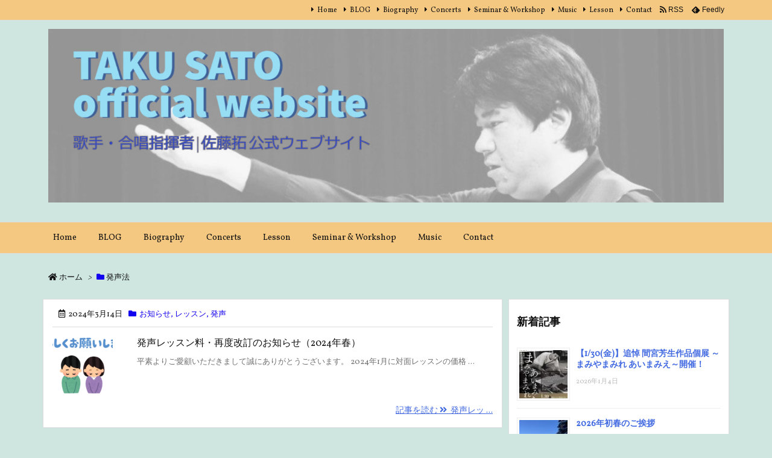

--- FILE ---
content_type: text/html; charset=UTF-8
request_url: https://contakus.com/tag/%E7%99%BA%E5%A3%B0%E6%B3%95/
body_size: 24352
content:
<!DOCTYPE html>
<html dir="ltr" lang="ja" prefix="og: https://ogp.me/ns#" itemscope itemtype="https://schema.org/WebPage">
<head prefix="og: http://ogp.me/ns# article: http://ogp.me/ns/article# fb: http://ogp.me/ns/fb#">
<meta charset="UTF-8" />
<meta http-equiv="X-UA-Compatible" content="IE=edge" />
<meta name="viewport" content="width=device-width, initial-scale=1, user-scalable=yes" />
<meta name="robots" content="noindex,follow" />
<title>発声法 | 佐藤 拓 official web site</title>
<!-- All in One SEO 4.9.3 - aioseo.com -->
<meta name="robots" content="max-image-preview:large" />
<link rel="canonical" href="https://contakus.com/tag/%e7%99%ba%e5%a3%b0%e6%b3%95/" />
<link rel="next" href="https://contakus.com/tag/%E7%99%BA%E5%A3%B0%E6%B3%95/page/2/" />
<meta name="generator" content="All in One SEO (AIOSEO) 4.9.3" />
<script type="application/ld+json" class="aioseo-schema">
{"@context":"https:\/\/schema.org","@graph":[{"@type":"BreadcrumbList","@id":"https:\/\/contakus.com\/tag\/%E7%99%BA%E5%A3%B0%E6%B3%95\/#breadcrumblist","itemListElement":[{"@type":"ListItem","@id":"https:\/\/contakus.com#listItem","position":1,"name":"\u30db\u30fc\u30e0","item":"https:\/\/contakus.com","nextItem":{"@type":"ListItem","@id":"https:\/\/contakus.com\/tag\/%e7%99%ba%e5%a3%b0%e6%b3%95\/#listItem","name":"\u767a\u58f0\u6cd5"}},{"@type":"ListItem","@id":"https:\/\/contakus.com\/tag\/%e7%99%ba%e5%a3%b0%e6%b3%95\/#listItem","position":2,"name":"\u767a\u58f0\u6cd5","previousItem":{"@type":"ListItem","@id":"https:\/\/contakus.com#listItem","name":"\u30db\u30fc\u30e0"}}]},{"@type":"CollectionPage","@id":"https:\/\/contakus.com\/tag\/%E7%99%BA%E5%A3%B0%E6%B3%95\/#collectionpage","url":"https:\/\/contakus.com\/tag\/%E7%99%BA%E5%A3%B0%E6%B3%95\/","name":"\u767a\u58f0\u6cd5 | \u4f50\u85e4 \u62d3 official web site","inLanguage":"ja","isPartOf":{"@id":"https:\/\/contakus.com\/#website"},"breadcrumb":{"@id":"https:\/\/contakus.com\/tag\/%E7%99%BA%E5%A3%B0%E6%B3%95\/#breadcrumblist"}},{"@type":"Person","@id":"https:\/\/contakus.com\/#person","name":"Taku Sato","image":{"@type":"ImageObject","@id":"https:\/\/contakus.com\/tag\/%E7%99%BA%E5%A3%B0%E6%B3%95\/#personImage","url":"https:\/\/secure.gravatar.com\/avatar\/30c72ea8c1e2eefa635813288dceb38553092e61483deab6423f57871e7932a2?s=96&d=mm&r=g","width":96,"height":96,"caption":"Taku Sato"}},{"@type":"WebSite","@id":"https:\/\/contakus.com\/#website","url":"https:\/\/contakus.com\/","name":"\u4f50\u85e4 \u62d3 official web site","description":"\u6b4c\u624b\u30fb\u5408\u5531\u6307\u63ee\u8005\u3000\u4f50\u85e4 \u62d3\u306e\u516c\u5f0f\u30a6\u30a7\u30d6\u30b5\u30a4\u30c8","inLanguage":"ja","publisher":{"@id":"https:\/\/contakus.com\/#person"}}]}</script>
<!-- All in One SEO -->
<link rel='dns-prefetch' href='//ajax.googleapis.com' />
<link rel='dns-prefetch' href='//webfonts.xserver.jp' />
<link rel='dns-prefetch' href='//stats.wp.com' />
<link rel='preconnect' href='//c0.wp.com' />
<link rel='dns-prefetch' href='//use.fontawesome.com' />
<link rel="preload" as="style" type="text/css" href="https://contakus.com/wp-content/themes/luxeritas/style.async.min.css?v=1764166997" />
<link rel="preload" as="font" type="font/woff" href="https://contakus.com/wp-content/themes/luxeritas/fonts/icomoon/fonts/icomoon.woff" crossorigin />
<link rel="canonical" href="https://contakus.com/tag/%e7%99%ba%e5%a3%b0%e6%b3%95/" />
<link rel="next" href="https://contakus.com/tag/%E7%99%BA%E5%A3%B0%E6%B3%95/page/2/" />
<link rel="pingback" href="https://contakus.com/xmlrpc.php" />
<link rel="alternate" type="application/rss+xml" title="佐藤 拓 official web site RSS Feed" href="https://contakus.com/feed/" />
<link rel="alternate" type="application/atom+xml" title="佐藤 拓 official web site Atom Feed" href="https://contakus.com/feed/atom/" />
<meta name="description" content="佐藤 拓 official web site | 発声法 Tag" />
<meta name="keywords" content="発声法" />
<meta name="theme-color" content="#4285f4">
<meta name="format-detection" content="telephone=no">
<meta property="og:type" content="website" />
<meta property="og:url" content="https://contakus.com/" />
<meta property="og:title" content="発声法 | 佐藤 拓 official web site" />
<meta property="og:description" content="佐藤 拓 official web site | 発声法 Tag" />
<meta property="og:image" content="https://contakus.com/wp-content/uploads/2020/03/IMG_7623-e1584804571175.jpg" />
<meta property="og:image:width" content="1024" />
<meta property="og:image:height" content="540" />
<meta property="og:site_name" content="佐藤 拓 official web site" />
<meta property="og:locale" content="ja_JP" />
<meta name="twitter:card" content="summary" />
<meta name="twitter:domain" content="contakus.com" />
<link rel="stylesheet" id="all-css-1f398fb4ce7e6cc9aa5664935c3cd056" href="//contakus.com/wp-content/boost-cache/static/cb4c437363.min.css" media="all" />
<style id='ez-toc-inline-css'>
div#ez-toc-container .ez-toc-title {font-size: 120%;}div#ez-toc-container .ez-toc-title {font-weight: 500;}div#ez-toc-container ul li , div#ez-toc-container ul li a {font-size: 95%;}div#ez-toc-container ul li , div#ez-toc-container ul li a {font-weight: 500;}div#ez-toc-container nav ul ul li {font-size: 90%;}.ez-toc-box-title {font-weight: bold; margin-bottom: 10px; text-align: center; text-transform: uppercase; letter-spacing: 1px; color: #666; padding-bottom: 5px;position:absolute;top:-4%;left:5%;background-color: inherit;transition: top 0.3s ease;}.ez-toc-box-title.toc-closed {top:-25%;}
/*# sourceURL=ez-toc-inline-css */</style>
<style id='wp-img-auto-sizes-contain-inline-css'>
img:is([sizes=auto i],[sizes^="auto," i]){contain-intrinsic-size:3000px 1500px}
/*# sourceURL=wp-img-auto-sizes-contain-inline-css */</style>
<style id='global-styles-inline-css'>
:root{--wp--preset--aspect-ratio--square: 1;--wp--preset--aspect-ratio--4-3: 4/3;--wp--preset--aspect-ratio--3-4: 3/4;--wp--preset--aspect-ratio--3-2: 3/2;--wp--preset--aspect-ratio--2-3: 2/3;--wp--preset--aspect-ratio--16-9: 16/9;--wp--preset--aspect-ratio--9-16: 9/16;--wp--preset--color--black: #000000;--wp--preset--color--cyan-bluish-gray: #abb8c3;--wp--preset--color--white: #ffffff;--wp--preset--color--pale-pink: #f78da7;--wp--preset--color--vivid-red: #cf2e2e;--wp--preset--color--luminous-vivid-orange: #ff6900;--wp--preset--color--luminous-vivid-amber: #fcb900;--wp--preset--color--light-green-cyan: #7bdcb5;--wp--preset--color--vivid-green-cyan: #00d084;--wp--preset--color--pale-cyan-blue: #8ed1fc;--wp--preset--color--vivid-cyan-blue: #0693e3;--wp--preset--color--vivid-purple: #9b51e0;--wp--preset--gradient--vivid-cyan-blue-to-vivid-purple: linear-gradient(135deg,rgb(6,147,227) 0%,rgb(155,81,224) 100%);--wp--preset--gradient--light-green-cyan-to-vivid-green-cyan: linear-gradient(135deg,rgb(122,220,180) 0%,rgb(0,208,130) 100%);--wp--preset--gradient--luminous-vivid-amber-to-luminous-vivid-orange: linear-gradient(135deg,rgb(252,185,0) 0%,rgb(255,105,0) 100%);--wp--preset--gradient--luminous-vivid-orange-to-vivid-red: linear-gradient(135deg,rgb(255,105,0) 0%,rgb(207,46,46) 100%);--wp--preset--gradient--very-light-gray-to-cyan-bluish-gray: linear-gradient(135deg,rgb(238,238,238) 0%,rgb(169,184,195) 100%);--wp--preset--gradient--cool-to-warm-spectrum: linear-gradient(135deg,rgb(74,234,220) 0%,rgb(151,120,209) 20%,rgb(207,42,186) 40%,rgb(238,44,130) 60%,rgb(251,105,98) 80%,rgb(254,248,76) 100%);--wp--preset--gradient--blush-light-purple: linear-gradient(135deg,rgb(255,206,236) 0%,rgb(152,150,240) 100%);--wp--preset--gradient--blush-bordeaux: linear-gradient(135deg,rgb(254,205,165) 0%,rgb(254,45,45) 50%,rgb(107,0,62) 100%);--wp--preset--gradient--luminous-dusk: linear-gradient(135deg,rgb(255,203,112) 0%,rgb(199,81,192) 50%,rgb(65,88,208) 100%);--wp--preset--gradient--pale-ocean: linear-gradient(135deg,rgb(255,245,203) 0%,rgb(182,227,212) 50%,rgb(51,167,181) 100%);--wp--preset--gradient--electric-grass: linear-gradient(135deg,rgb(202,248,128) 0%,rgb(113,206,126) 100%);--wp--preset--gradient--midnight: linear-gradient(135deg,rgb(2,3,129) 0%,rgb(40,116,252) 100%);--wp--preset--font-size--small: 13px;--wp--preset--font-size--medium: 20px;--wp--preset--font-size--large: 36px;--wp--preset--font-size--x-large: 42px;--wp--preset--spacing--20: 0.44rem;--wp--preset--spacing--30: 0.67rem;--wp--preset--spacing--40: 1rem;--wp--preset--spacing--50: 1.5rem;--wp--preset--spacing--60: 2.25rem;--wp--preset--spacing--70: 3.38rem;--wp--preset--spacing--80: 5.06rem;--wp--preset--shadow--natural: 6px 6px 9px rgba(0, 0, 0, 0.2);--wp--preset--shadow--deep: 12px 12px 50px rgba(0, 0, 0, 0.4);--wp--preset--shadow--sharp: 6px 6px 0px rgba(0, 0, 0, 0.2);--wp--preset--shadow--outlined: 6px 6px 0px -3px rgb(255, 255, 255), 6px 6px rgb(0, 0, 0);--wp--preset--shadow--crisp: 6px 6px 0px rgb(0, 0, 0);}:where(.is-layout-flex){gap: 0.5em;}:where(.is-layout-grid){gap: 0.5em;}body .is-layout-flex{display: flex;}.is-layout-flex{flex-wrap: wrap;align-items: center;}.is-layout-flex > :is(*, div){margin: 0;}body .is-layout-grid{display: grid;}.is-layout-grid > :is(*, div){margin: 0;}:where(.wp-block-columns.is-layout-flex){gap: 2em;}:where(.wp-block-columns.is-layout-grid){gap: 2em;}:where(.wp-block-post-template.is-layout-flex){gap: 1.25em;}:where(.wp-block-post-template.is-layout-grid){gap: 1.25em;}.has-black-color{color: var(--wp--preset--color--black) !important;}.has-cyan-bluish-gray-color{color: var(--wp--preset--color--cyan-bluish-gray) !important;}.has-white-color{color: var(--wp--preset--color--white) !important;}.has-pale-pink-color{color: var(--wp--preset--color--pale-pink) !important;}.has-vivid-red-color{color: var(--wp--preset--color--vivid-red) !important;}.has-luminous-vivid-orange-color{color: var(--wp--preset--color--luminous-vivid-orange) !important;}.has-luminous-vivid-amber-color{color: var(--wp--preset--color--luminous-vivid-amber) !important;}.has-light-green-cyan-color{color: var(--wp--preset--color--light-green-cyan) !important;}.has-vivid-green-cyan-color{color: var(--wp--preset--color--vivid-green-cyan) !important;}.has-pale-cyan-blue-color{color: var(--wp--preset--color--pale-cyan-blue) !important;}.has-vivid-cyan-blue-color{color: var(--wp--preset--color--vivid-cyan-blue) !important;}.has-vivid-purple-color{color: var(--wp--preset--color--vivid-purple) !important;}.has-black-background-color{background-color: var(--wp--preset--color--black) !important;}.has-cyan-bluish-gray-background-color{background-color: var(--wp--preset--color--cyan-bluish-gray) !important;}.has-white-background-color{background-color: var(--wp--preset--color--white) !important;}.has-pale-pink-background-color{background-color: var(--wp--preset--color--pale-pink) !important;}.has-vivid-red-background-color{background-color: var(--wp--preset--color--vivid-red) !important;}.has-luminous-vivid-orange-background-color{background-color: var(--wp--preset--color--luminous-vivid-orange) !important;}.has-luminous-vivid-amber-background-color{background-color: var(--wp--preset--color--luminous-vivid-amber) !important;}.has-light-green-cyan-background-color{background-color: var(--wp--preset--color--light-green-cyan) !important;}.has-vivid-green-cyan-background-color{background-color: var(--wp--preset--color--vivid-green-cyan) !important;}.has-pale-cyan-blue-background-color{background-color: var(--wp--preset--color--pale-cyan-blue) !important;}.has-vivid-cyan-blue-background-color{background-color: var(--wp--preset--color--vivid-cyan-blue) !important;}.has-vivid-purple-background-color{background-color: var(--wp--preset--color--vivid-purple) !important;}.has-black-border-color{border-color: var(--wp--preset--color--black) !important;}.has-cyan-bluish-gray-border-color{border-color: var(--wp--preset--color--cyan-bluish-gray) !important;}.has-white-border-color{border-color: var(--wp--preset--color--white) !important;}.has-pale-pink-border-color{border-color: var(--wp--preset--color--pale-pink) !important;}.has-vivid-red-border-color{border-color: var(--wp--preset--color--vivid-red) !important;}.has-luminous-vivid-orange-border-color{border-color: var(--wp--preset--color--luminous-vivid-orange) !important;}.has-luminous-vivid-amber-border-color{border-color: var(--wp--preset--color--luminous-vivid-amber) !important;}.has-light-green-cyan-border-color{border-color: var(--wp--preset--color--light-green-cyan) !important;}.has-vivid-green-cyan-border-color{border-color: var(--wp--preset--color--vivid-green-cyan) !important;}.has-pale-cyan-blue-border-color{border-color: var(--wp--preset--color--pale-cyan-blue) !important;}.has-vivid-cyan-blue-border-color{border-color: var(--wp--preset--color--vivid-cyan-blue) !important;}.has-vivid-purple-border-color{border-color: var(--wp--preset--color--vivid-purple) !important;}.has-vivid-cyan-blue-to-vivid-purple-gradient-background{background: var(--wp--preset--gradient--vivid-cyan-blue-to-vivid-purple) !important;}.has-light-green-cyan-to-vivid-green-cyan-gradient-background{background: var(--wp--preset--gradient--light-green-cyan-to-vivid-green-cyan) !important;}.has-luminous-vivid-amber-to-luminous-vivid-orange-gradient-background{background: var(--wp--preset--gradient--luminous-vivid-amber-to-luminous-vivid-orange) !important;}.has-luminous-vivid-orange-to-vivid-red-gradient-background{background: var(--wp--preset--gradient--luminous-vivid-orange-to-vivid-red) !important;}.has-very-light-gray-to-cyan-bluish-gray-gradient-background{background: var(--wp--preset--gradient--very-light-gray-to-cyan-bluish-gray) !important;}.has-cool-to-warm-spectrum-gradient-background{background: var(--wp--preset--gradient--cool-to-warm-spectrum) !important;}.has-blush-light-purple-gradient-background{background: var(--wp--preset--gradient--blush-light-purple) !important;}.has-blush-bordeaux-gradient-background{background: var(--wp--preset--gradient--blush-bordeaux) !important;}.has-luminous-dusk-gradient-background{background: var(--wp--preset--gradient--luminous-dusk) !important;}.has-pale-ocean-gradient-background{background: var(--wp--preset--gradient--pale-ocean) !important;}.has-electric-grass-gradient-background{background: var(--wp--preset--gradient--electric-grass) !important;}.has-midnight-gradient-background{background: var(--wp--preset--gradient--midnight) !important;}.has-small-font-size{font-size: var(--wp--preset--font-size--small) !important;}.has-medium-font-size{font-size: var(--wp--preset--font-size--medium) !important;}.has-large-font-size{font-size: var(--wp--preset--font-size--large) !important;}.has-x-large-font-size{font-size: var(--wp--preset--font-size--x-large) !important;}
/*# sourceURL=global-styles-inline-css */
</style>

<style id='classic-theme-styles-inline-css'>
/*! This file is auto-generated */
.wp-block-button__link{color:#fff;background-color:#32373c;border-radius:9999px;box-shadow:none;text-decoration:none;padding:calc(.667em + 2px) calc(1.333em + 2px);font-size:1.125em}.wp-block-file__button{background:#32373c;color:#fff;text-decoration:none}
/*# sourceURL=/wp-includes/css/classic-themes.min.css */</style>
<style id='luxech-inline-css'>
/*! Luxeritas WordPress Theme 3.8.0 - free/libre wordpress platform
 * @copyright Copyright (C) 2015 Thought is free. */*,*:before,*:after{box-sizing:border-box}@-ms-viewport{width:device-width}a:not([href]):not([tabindex]),a:not([href]):not([tabindex]):hover,a:not([href]):not([tabindex]):focus{color:inherit;text-decoration:none}a:not([href]):not([tabindex]):focus{outline:0}h1{font-size:2em;margin:.67em 0}small{font-size:80%}img{border-style:none;vertical-align:middle}hr{box-sizing:content-box;height:0;overflow:visible;margin-top:1rem;margin-bottom:1rem;border:0}pre{margin-top:0;margin-bottom:1rem;overflow:auto;-ms-overflow-style:scrollbar}code,pre{font-family:monospace,monospace;font-size:1em}ul ul,ol ul,ul ol,ol ol{margin-bottom:0}p{margin-top:0;margin-bottom:1rem}button{border-radius:0}button:focus{outline:1px dotted;outline:5px auto -webkit-focus-ring-color}input,button,select,optgroup,textarea{margin:0;font-family:inherit;font-size:inherit;line-height:inherit}button,input{overflow:visible}button,select{text-transform:none}button,html [type=button],[type=reset],[type=submit]{-webkit-appearance:button}button::-moz-focus-inner,[type=button]::-moz-focus-inner,[type=reset]::-moz-focus-inner,[type=submit]::-moz-focus-inner{padding:0;border-style:none}input[type=radio],input[type=checkbox]{box-sizing:border-box;padding:0}[type=number]::-webkit-inner-spin-button,[type=number]::-webkit-outer-spin-button{height:auto}[type=search]{outline-offset:-2px;-webkit-appearance:none}[type=search]::-webkit-search-cancel-button,[type=search]::-webkit-search-decoration{-webkit-appearance:none}textarea{overflow:auto;resize:vertical}label{display:inline-block;margin-bottom:.5rem}h1,h2,h3,h4,h5,h6{margin-top:0;margin-bottom:.5rem;font-family:inherit;font-weight:500;line-height:1.2;color:inherit}.container{width:100%;margin-right:auto;margin-left:auto}@media (min-width:768px){.container{max-width:720px}}@media (min-width:992px){.container{max-width:960px}}@media (min-width:1200px){.container{max-width:1140px}}.col-4,.col-6,.col-12{float:left;position:relative;width:100%;min-height:1px;padding-right:15px;padding-left:15px}.col-12{-webkit-box-flex:0;-ms-flex:0 0 100%;flex:0 0 100%;max-width:100%}.col-6{-webkit-box-flex:0;-ms-flex:0 0 50%;flex:0 0 50%;max-width:50%}.col-4{-webkit-box-flex:0;-ms-flex:0 0 33.333333%;flex:0 0 33.333333%;max-width:33.333333%}.clearfix:after{display:block;clear:both;content:""}.pagination{display:-webkit-box;display:-ms-flexbox;display:flex;padding-left:0;list-style:none;border-radius:.25rem}table{border-collapse:collapse}caption{padding-top:.75rem;padding-bottom:.75rem;color:#6c757d;text-align:left;caption-side:bottom}th{text-align:left}*{margin:0;padding:0}a:hover,.term img,a:hover,.term img:hover{transition:opacity .3s,transform .5s}a:hover img{opacity:.8}hr{border-top:1px dotted #999}img,video,object,canvas{max-width:100%;height:auto;box-sizing:content-box}.no-js img.lazy{display:none!important}pre,ul,ol{margin:0 0 1.6em}pre{margin-bottom:30px}blockquote,.wp-block-quote{display:block;position:relative;overflow:hidden;overflow-wrap:break-word;margin:1.6em 5px;padding:25px;font-size:1.4rem;background:#fdfdfd;border:0;border-radius:6px;box-shadow:0 5px 5px 0 rgba(18,63,82,.035),0 0 0 1px rgba(176,181,193,.2)}blockquote:after{content:"\275b\275b";display:block;position:absolute;font-family:Arial,sans-serif;font-size:200px;line-height:1em;left:-25px;top:-15px;opacity:.04}blockquote cite,.wp-block-quote cite{display:block;text-align:right;font-family:serif;font-size:.9em;font-style:oblique}.wp-block-quote:not(.is-large):not(.is-style-large){border:0}blockquote ol:first-child,blockquote p:first-child,blockquote ul:first-child{margin-top:5px}blockquote ol:last-child,blockquote p:last-child,blockquote ul:last-child{margin-bottom:5px}[type=submit],[type=text],[type=email],.reply a{display:inline;line-height:1;vertical-align:middle;padding:12px 12px 11px;max-width:100%}.reply a,[type=submit],div[class$=-w] ul[class*=sns] li a,.widget_categories select,.widget_archive select{color:#333;font-weight:400;background:#fff;border:1px solid #ddd}div[class$=-w] ul[class*=sns] li a{color:#666;background:#fbfbfb;border:1px solid #ccc}option,textarea,[type=text],[type=email],[type=search]{color:inherit;background:#fff;border:1px solid #ddd}[type=search]{-webkit-appearance:none;outline-offset:-2px;line-height:1;border-radius:0}[type=search]::-webkit-search-cancel-button,[type=search]::-webkit-search-decoration{display:none}textarea{padding:8px;max-width:100%}.cboth{clear:both}.bold{font-weight:700}.wp-caption{margin-bottom:1.6em;max-width:100%}.wp-caption img[class*=wp-image-]{display:block;margin:0}.post .wp-caption-text,.post .wp-caption-dd{font-size:1.2rem;line-height:1.5;margin:0;padding:.5em 0}.sticky .posted-on{display:none}.bypostauthor>article .fn:after{content:"";position:relative}.screen-reader-text{clip:rect(1px,1px,1px,1px);height:1px;overflow:hidden;position:absolute !important;width:1px}strong{font-weight:700}em{font-style:italic}.alignleft{display:inline;float:left}.alignright{display:inline;float:right}.aligncenter{display:block;margin-right:auto;margin-left:auto}blockquote.alignleft,.wp-caption.alignleft,img.alignleft{margin:.4em 1.6em 1.6em 0}blockquote.alignright,.wp-caption.alignright,img.alignright{margin:.4em 0 1.6em 1.6em}blockquote.aligncenter,.wp-caption.aligncenter,img.aligncenter{clear:both;margin-top:.4em;margin-bottom:1.6em}.wp-caption.alignleft,.wp-caption.alignright,.wp-caption.aligncenter{margin-bottom:1.2em}img[class*=wp-image-],img[class*=attachment-]{max-width:100%;height:auto}.gallery-item{display:inline-block;text-align:left;vertical-align:top;margin:0 0 1.5em;padding:0 1em 0 0;width:50%}.gallery-columns-1 .gallery-item{width:100%}.gallery-columns-2 .gallery-item{max-width:50%}@media screen and (min-width:30em){.gallery-item{max-width:25%}.gallery-columns-1 .gallery-item{max-width:100%}.gallery-columns-2 .gallery-item{max-width:50%}.gallery-columns-3 .gallery-item{max-width:33.33%}.gallery-columns-4 .gallery-item{max-width:25%}}.gallery-caption{display:block;font-size:1.2rem;line-height:1.5;padding:.5em 0}.wp-block-image{margin:1.6em 0}#head-in{padding-top:28px;background:#fff}.band{position:absolute;top:0;left:0;right:0}div[id*=head-band]{margin:auto;height:34px;line-height:34px;overflow:hidden;background:#fff;border-bottom:1px solid #ddd}.band-menu{position:relative;margin:auto}.band-menu ul{font-size:1px;margin:0 -5px 0 0;position:absolute;right:10px;list-style:none}.band-menu li{display:inline-block;vertical-align:middle;font-size:1.2rem;margin:0 3px;line-height:1}.band-menu li a{color:#111;text-decoration:none}.band-menu li a:hover{color:#09f}.band-menu .menu-item a:before{display:inline;margin:5px;line-height:1;font-family:'Font Awesome 5 Free';content:"\f0da";font-weight:900}div[id*=head-band] .snsf{display:block;min-width:28px;height:20px;margin:-2px -6px 0 0;text-align:center}div[id*=head-band] .snsf a{display:block;height:100%;width:100%;text-decoration:none;letter-spacing:0;font-family:Verdana,Arial,Helvetica,Roboto;padding:4px;border-radius:2px}#sitename{display:inline-block;max-width:100%;margin:0 0 12px;font-size:2.8rem;line-height:1.4}#sitename a{color:inherit;text-decoration:none}.desc{line-height:1.4}.info{padding:20px 10px;overflow:hidden}.logo,.logo-up{position:relative;margin:15px auto -10px auto;text-align:center}.logo-up{margin:15px auto 0 auto}#header .head-cover{position:relative;margin:auto}#header #gnavi,#foot-in{margin:auto}#nav{margin:0;padding:0;border-top:1px solid #ddd;border-bottom:1px solid #ddd;position:relative;z-index:20}#nav,#gnavi ul,#gnavi li a,.mobile-nav{color:#111;background:#fff}#gnavi .mobile-nav{display:none}#gnavi .nav-menu{display:block}#gnavi ul{margin:0;text-indent:0;white-space:nowrap}#gnavi li,#gnavi li a{display:block;text-decoration:none;text-align:center}#gnavi li{float:left;position:relative;list-style-type:none}#gnavi li:hover>a,#gnavi li:hover>a>span,div.mobile-nav:hover,ul.mobile-nav li:hover{color:#fff;background:#09f}#gnavi li ul{display:none}#gnavi .current-menu-item>a,#gnavi .current-menu-ancestor>a,#gnavi .current_page_item>a,#gnavi .current_page_ancestor>a{background:none repeat scroll 0 0 #000;color:#fff}@media (min-width:992px){#gnavi ul{display:-webkit-box;display:-ms-flexbox;display:flex;-ms-flex-wrap:wrap;flex-wrap:wrap}#gnavi li{-webkit-box-flex:0 0 auto;-ms-flex:0 0 auto;flex:0 0 auto;min-width:1px;background:#09f}#gnavi div>ul>li{background:0 0}#gnavi li span{display:block}#gnavi div>ul>li>a>span{transition:.4s;border-bottom:0;padding:16px 18px}#gnavi li>ul{display:none;margin:0;padding:1px 0 0;border-right:1px solid #ddd;border-left:1px solid #ddd;background:0 0;position:absolute;top:100%;z-index:1}#gnavi li li{width:100%;min-width:160px}#gnavi li li span{border-bottom:1px solid #ddd;font-size:1.3rem;padding:10px 15px;width:100%;text-align:left}#gnavi li li ul{padding:0;border-top:1px solid #ddd;overflow:hidden;top:-1px;left:100%}#gnavi ul ul>li[class*=children]>a>span:after{font-family:'Font Awesome 5 Free';content:"\f0da";font-weight:900;position:absolute;right:6px;padding:4px 0}}@media (max-width:991px){#gnavi ul.mobile-nav{display:table;table-layout:fixed;width:100%;margin:0;border:0}#gnavi div.mobile-nav{display:block;padding:8px 20px;cursor:pointer}#gnavi .mobile-nav li{display:table-cell;text-align:center;padding:8px 10px;border:0;float:none}#gnavi .mobile-nav li i,#gnavi .mobile-nav li svg{font-size:1.8rem;font-style:normal}#gnavi ul{display:none;border:0;border-bottom:solid 1px #ddd}#gnavi li{display:block;float:none;width:100%;padding-left:0;text-align:left;line-height:1.2;border-top:1px solid #ddd;list-style:disc inside}#gnavi li:hover>a>span{background:0 0}#gnavi p{letter-spacing:0;font-size:1.2rem;line-height:1;margin:6px 0 0}}#primary{border:1px solid transparent}#section,.grid{margin:0 10px 20px 0}.grid{padding:45px 68px;background:#fff;border:1px solid #ddd}#breadcrumb{margin:20px 0 15px;padding:10px}#breadcrumb,#breadcrumb a{color:#111;text-decoration:none}#breadcrumb a:hover{text-decoration:underline}#breadcrumb h1,#breadcrumb li{display:inline;list-style-type:none;font-size:1.3rem}#breadcrumb i,#breadcrumb svg{margin-right:3px}#breadcrumb i.arrow{margin:0 8px}.term{margin-right:10px}.term img{float:left;max-width:40%;height:auto;margin-bottom:15px;background:inherit;border:1px solid #ddd;border-radius:4px;box-shadow:0 0 2px 1px rgba(255,255,255,1) inset}.term img:hover{border-color:#06c}#related .term img{padding:1px;width:100px;height:100px}.read-more-link,.read-more-link i,.read-more-link svg{text-decoration:underline}#list a{word-break:normal}#list .toc{margin:0 0 25px}#list .excerpt{margin:0 0 12px;line-height:1.8}.exsp{display:inline}#list .read-more{clear:both;line-height:1;margin:35px 0 30px;text-align:right}#list .read-more{margin:0}@media (max-width:575px){.read-more-link{color:inherit;background:#fafafa;border:1px solid #aaa}.read-more-link:hover{color:#dc143c;background:#f0f0f0;text-decoration:none}}.meta,.post .meta{margin:0;font-size:1.4rem;color:#111;margin-bottom:35px;line-height:1.6;vertical-align:middle;padding:16px 0}.meta a{color:#111;text-decoration:underline}.meta span{margin:0 10px 0 5px}.meta i:first-child{margin-left:0}.meta-box{margin:30px 10px}.toc .meta-u,.post .meta-u{line-height:1.4;background:0 0;border:0;margin:0 0 10px;padding:0}.post .meta-u{overflow:hidden;text-align:right}#paging{margin:auto;text-align:center}#paging ul{padding:0}#paging i{font-weight:700}#paging .not-allow i{font-weight:400;opacity:.3}.pagination{display:-webkit-box;display:-ms-flexbox;display:flex;-webkit-box-pack:center;-ms-flex-pack:center;justify-content:center;margin:0}.pagination li{-webkit-box-flex:1 1 42px;-ms-flex:1 1 42px;flex:1 1 42px;max-width:42px;min-width:27px;float:left}.pagination>li>a,.pagination>li>span{display:inline-block;text-decoration:none;width:100%;padding:6px 0;color:inherit;background:#fff;border:1px solid #ddd;border-right:0}.pagination>li:last-child>a,.pagination>li:last-child>span,.pagination>.not-allow:first-child>span:hover{border-right:1px solid #ddd}.pagination>.active>span,.pagination .current,.pagination>li>a:hover{color:#fff;background:#dc143c}.pagination>.active>span:hover,.pagination>.not-allow>span:hover{cursor:text}.post #paging{margin:20px 0 40px}.post{font-size:1.6rem;line-height:1.9}.post p{margin:1.3em 0}.post a{text-decoration:underline}.post h2,.post h3,.post h4,.post h5,.post h6{line-height:1.4;margin-top:35px;margin-bottom:30px}.post h1:first-child{margin-top:0}.post h2{border-left:8px solid #999;font-size:2.4rem;margin-top:50px;padding:8px 20px}.post h3{font-size:2.2rem;padding:2px 15px;margin-top:50px;margin-left:5px;border-left:2px #999 solid}.post h4{font-size:1.8rem;padding:0 12px;border:0;border-left:solid 12px #999}.post h2:first-child,.post h3:first-child{margin-top:30px}.post table{margin-bottom:30px}.post td,.post th{padding:8px 10px;border:1px solid #ddd}.post th{text-align:center;background:#f5f5f5}.post ul,.post ol{padding:0 0 0 30px}.post .vcard{text-align:right}.post .vcard i,.post .vcard svg{margin-right:8px}.entry-title,#front-page-title{font-size:2.8rem;line-height:1.5;background:0 0;border:none;margin:0 0 10px;padding:0}.entry-title a{color:inherit;text-decoration:none}.entry-title a:hover{color:#dc143c}#sns-tops{margin:-25px 0 45px}#sns-bottoms{margin:16px 0 0}#bottom-area #sns-bottoms{margin-bottom:0}.sns-msg h2{display:inline-block;margin:0 0 0 5px;padding:0 8px;line-height:1;font-size:1.6rem;background:0 0;border:none;border-bottom:5px solid #ccc}#pnavi{clear:both;padding:0;border:1px solid #ddd;background:#fff;height:auto;overflow:hidden}#pnavi .next,#pnavi .prev{position:relative}#pnavi .next{text-align:right;border-bottom:1px solid #ddd}#pnavi i,#pnavi svg{font-size:2.2rem}#pnavi .next-arrow,#pnavi .prev-arrow{font-size:1.6rem;position:absolute;top:10px}#pnavi .next-arrow{left:20px}#pnavi .prev-arrow{right:20px}#pnavi .ntitle,#pnavi .ptitle{margin-top:32px}#pnavi img{height:100px;width:100px;border:1px solid #ddd;border-radius:8px}#pnavi a{display:block;padding:15px 30px;overflow:hidden;text-decoration:none;color:#999;min-height:132px}#pnavi a:hover{color:#dc143c}#pnavi a>img,#pnavi a:hover>img{transition:opacity .4s,transform .4s}#pnavi a:hover>img{border-color:#337ab7}#pnavi .block-span{display:block;margin-top:35px}#pnavi .next img,#pnavi .no-img-next i,#pnavi .no-img-next svg{float:right;margin:0 0 0 10px}#pnavi .prev img,#pnavi .no-img-prev i,#pnavi .no-img-prev svg{float:left;margin:0 10px 0 0}#pnavi i.navi-home,#pnavi svg.navi-home,#pnavi .no-img-next i,#pnavi .no-img-next svg,#pnavi .no-img-prev i,#pnavi .no-img-prev svg{font-size:9.4rem;padding:5px 0;text-align:center}#pnavi i.navi-home,#pnavi svg.navi-home{font-size:10rem;padding:0}@media (min-width:1200px),(min-width:540px) and (max-width:991px){#pnavi .next,#pnavi .prev,#pnavi .next a,#pnavi .prev a{padding-bottom:32767px;margin-bottom:-32752px}#pnavi .next,#pnavi .prev{margin-bottom:-32767px;width:50%}#pnavi .next{float:right;border-left:1px solid #ddd}}.related,.discussion,.tb{font-size:2.4rem;line-height:2;margin:0 0 15px}.related i,.related svg,.discussion i,.discussion svg,.tb i,.tb svg{margin-right:10px}#related{padding:0}#related .term img{float:left;margin:8px 10px 8px 0}#related h3{font-size:1.6rem;font-weight:700;padding:0;margin:10px 0 10px 10px;border:none}#related h3 a{color:inherit;text-decoration:none;line-height:1.6}#related h3 a:hover{color:#09f}#related .toc{padding:10px 0;border-top:1px dotted #ccc}#related .toc:first-child{border-top:none}#related .excerpt p{display:inline;opacity:.7;font-size:1.3rem}#comments h3{font-size:1.6rem;border:none;padding:10px 0;margin-bottom:10px}#comments h3 i,#comments h3 svg{font-size:2.2rem;margin-right:10px}.comments-list,.comments-list li{border-bottom:1px solid #ddd}.comments-list li{margin-bottom:20px}.comments-list .comment-body{padding-bottom:20px}.comments-list li:last-child{margin-bottom:0;padding-bottom:0;border:none}#comments p{font-size:1.4rem;margin:20px 0}#comments label{display:block}.comment-author.vcard .avatar{display:block;float:left;margin:0 10px 20px 0}.comment-meta{margin-bottom:40px}.comment-meta:after{content:" ";clear:both}.fn{line-height:1.6;font-size:1.5rem}.says{margin-left:10px}.commentmetadata{font-size:1.4rem;height:15px;padding:10px 10px 10px 0}.reply a{display:block;text-decoration:none;text-align:center;width:65px;margin:0 0 0 auto}.comments-list{padding-left:0;list-style-type:none}.comments-list li.depth-1>ul.children{padding-left:30px}.comments-list li{list-style-type:none}#comments .no-comments{margin:0 0 20px;padding:10px 20px 30px;border-bottom:1px solid #ddd}#c-paging{text-align:center;padding:0 0 20px;border-bottom:1px solid #ccc}#commentform{display:-webkit-box;display:-ms-flexbox;display:flex;-webkit-flex-wrap:wrap;-ms-flex-wrap:wrap;flex-wrap:wrap}#commentform p{margin:0 0 20px}#respond{font-size:1.6rem}#commentform .tags{padding:10px;font-size:1.3rem}.comment-form-author{-webkit-flex:0 1 35%;-ms-flex:0 1 35%;flex:0 1 35%}.comment-form-email{-webkit-flex:1 0 64%;-ms-flex:1 0 64%;flex:1 0 64%;padding-left:10px}#commentform input,#comments textarea,[class^=comment-form-]{margin:0;width:100%}#comments .comment-form-cookies-consent{display:table}#comments .comment-form-cookies-consent *{display:table-cell;margin:5px 5px 20px 0;width:auto}#comments .form-submit{margin:0}#comments .comments-list .form-submit{margin-bottom:40px}#comments [type=submit]{color:#fff;background:#666;padding:18px 18px 17px;cursor:pointer}#comments [type=submit]:hover{background:#dc143c}#trackback input{width:100%;margin:0 0 10px}#list-title{margin:0 0 40px;font-size:2.8rem;font-weight:400}#section .grid #list-title{margin:0}div[id*=side-],#col3{padding:20px 0;border:1px solid #ddd;background:#fff}#side .widget,#col3 .widget{word-break:break-all;margin:0 6px;padding:20px 7px;border:1px solid transparent}#side ul,#col3 ul{margin-bottom:0}#side ul li,#col3 ul li{list-style-type:none;line-height:2;margin:0;padding:0}#side ul li li,#col3 ul li li{margin-left:16px}#side h3,#col3 h3,#side h4,#col3 h4{font-size:1.8rem;font-weight:700;color:#111;margin:4px 0 20px;padding:4px 0}.search-field{border:1px solid #bbb}#wp-calendar{background:#fff}#wp-calendar caption{color:inherit;background:#fff}#wp-calendar #today{background:#ffec67}#wp-calendar .pad{background:#fff9f9}#footer{clear:both;background:#fff;border-top:1px solid #ddd;z-index:10}.row{margin:0}#foot-in{padding:25px 0}#foot-in a{color:#111}#foot-in h4{font-size:1.8rem;font-weight:700;margin:15px 0;padding:4px 10px;border-left:8px solid #999}#foot-in ul li{list-style-type:none;line-height:1.8;margin:0 10px;padding:0}#foot-in ul li li{margin-left:15px}#copyright{font-size:1.2rem;padding:20px 0;color:#111;background:#fff;clear:both}#footer .copy{font-size:1.2rem;line-height:1;margin:20px 0 0;text-align:center}#footer .copy a{color:inherit}#footer #thk{margin:20px 0;white-space:nowrap;font-size:1.1rem;word-spacing:-1px}#page-top{position:fixed;bottom:14px;right:14px;font-weight:700;background:#656463;text-decoration:none;color:#fff;padding:16px 20px;text-align:center;cursor:pointer;transition:.8s;opacity:0;visibility:hidden;z-index:99}#page-top:hover{opacity:1!important}.i-video,.i-embed{display:block;position:relative;overflow:hidden}.i-video{padding-top:25px;padding-bottom:56.25%}.i-video iframe,.i-video object,.i-video embed{position:absolute;top:0;left:0;height:100%;width:100%}.i-embed iframe{width:100%}.head-under{margin-top:20px}.head-under,.post-title-upper,.post-title-under{margin-bottom:20px}.posts-under-1{padding:20px 0}.posts-under-2{padding-bottom:40px}.recentcomments a{display:inline;padding:0;margin:0}#main{-webkit-box-flex:0 1 772px;-ms-flex:0 1 772px;flex:0 1 772px;max-width:772px;min-width:1px;float:left}#side{-webkit-box-flex:0 0 366px;-ms-flex:0 0 366px;flex:0 0 366px;width:366px;min-width:1px;float:right}@media (min-width:992px){#primary,#field{display:-webkit-box;display:-ms-flexbox;display:flex}#breadcrumb,.head-cover{display:block !important}#sitename img{margin:0}}@media screen and (min-width:768px){.logo,#head-band-in,div[id*=head-band] .band-menu,#header .head-cover,#header #gnavi,#foot-in{max-width:720px}}@media screen and (min-width:992px){.logo,#head-band-in,div[id*=head-band] .band-menu,#header .head-cover,#header #gnavi,#foot-in{max-width:960px}}@media screen and (min-width:992px) and (max-width:1199px){#main{-webkit-box-flex:0 1 592px;-ms-flex:0 1 592px;flex:0 1 592px;max-width:592px;min-width:1px}}@media screen and (min-width:1200px){.logo,#head-band-in,div[id*=head-band] .band-menu,#header .head-cover,#header #gnavi,#foot-in{max-width:1140px}#list .term img{width:auto;height:auto;margin-right:20px}}@media screen and (max-width:1199px){#list .term img{max-width:40%;height:auto;margin-right:20px}}@media print,(max-width:991px){#primary,#main,#side{display:block;width:100%;float:none;clear:both}div[id*=head-band]{padding:0 5px}#header #gnavi{padding-left:0;padding-right:0}#main{margin-bottom:30px}#section{margin-right:0}.grid,#side .widget,#col3 .widget{padding-left:20px;padding-right:20px}.grid{margin:0 0 20px}#side .widget,#col3 .widget{margin-left:0;margin-right:0}#related .toc{margin-right:15px}.comments-list li.depth-1>ul.children{padding-left:0}#foot-in{padding:0}#foot-in .col-xs-4,#foot-in .col-xs-6,#foot-in .col-xs-12{display:none}div[id*=side-]{margin-bottom:20px}#side-scroll{max-width:32767px}}@media (max-width:575px){.grid,#side .widget,#col3 .widget{padding-left:7px;padding-right:7px}.meta,.post .meta{font-size:1.2rem}#side li a,#col3 li a{padding:14px}#list .term img{max-width:30%;height:auto;margin:0 15px 25px 0}#list .excerpt{padding-left:0;margin:0 0 40px}.excerpt p{display:inline}.excerpt br{display:none}.read-more-link{display:block;clear:both;padding:12px;font-size:1.2rem;text-align:center;white-space:nowrap;overflow:hidden}.read-more-link,.read-more-link i{text-decoration:none}#list .term img{margin-bottom:30px}#list .read-more-link{margin:20px 0 0}#sitename{font-size:2.2rem}.entry-title,#front-page-title,.post h2,.post h3,.related,.discussion,.tb{font-size:1.8rem}[class^=comment-form-]{flex:0 0 100%;padding:0}#page-top{font-size:2rem;padding:8px 14px}.ptop{display:none}}div[id^=tile-],div[id^=card-]{display:-webkit-box;display:-ms-flexbox;display:flex;-ms-flex-wrap:wrap;flex-wrap:wrap;-webkit-box-pack:space-between;-ms-flex-pack:space-between;justify-content:space-between}div[id^=tile-] .toc,div[id^=card-] .toc{max-width:100%;width:100%}div[id^=tile-] .toc:not(#bottom-area):not(.posts-list-middle-widget):not(#bottom-area):not(.posts-list-under-widget),div[id^=card-] .toc:not(#bottom-area):not(.posts-list-middle-widget):not(#bottom-area):not(.posts-list-under-widget){position:relative;display:inline-block;vertical-align:top;min-width:1px}@media (min-width:1200px){#tile-4 .toc,#card-4 .toc{max-width:24.5%;width:24.5%}#tile-3 .toc,#card-3 .toc{max-width:32.5%;width:32.5%}#tile-2 .toc,#card-2 .toc{max-width:49%;width:49%}}@media (min-width:768px) and (max-width:1199px){#tile-4 .toc,#card-4 .toc{max-width:32.5%;width:32.5%}#tile-3 .toc,#card-3 .toc,#tile-2 .toc,#card-2 .toc{max-width:49%;width:49%}}@media (min-width:576px) and (max-width:767px){#tile-4 .toc,#card-4 .toc,#tile-3 .toc,#card-3 .toc,#tile-2 .toc,#card-2 .toc{max-width:49%;width:49%}}#list #bottom-area,#list .posts-list-under-widget{max-width:100%;width:100%}div[id^=tile-] .toc:not(#bottom-area):not(.posts-list-middle-widget):not(#bottom-area):not(.posts-list-under-widget){padding:15px}div[id^=card-] .toc:not(#bottom-area):not(.posts-list-middle-widget):not(#bottom-area):not(.posts-list-under-widget){padding:0 15px}div[id^=tile-] .meta,div[id^=card-] .meta{font-size:1.3rem;margin-bottom:10px}div[id^=tile-] .meta{margin-bottom:10px}div[id^=card-] .meta{margin-bottom:15px;padding:15px 10px 10px;border:none;border-bottom:1px solid #ddd}div[id^=tile-] .term,div[id^=card-] .term{margin:0}div[id^=card-] .term{max-width:40%;padding:0 20px 0 0;overflow:hidden;float:left}#list div[id^=tile-] .term img,#list div[id^=card-] .term img{max-width:100%;width:auto;height:auto}#list div[id^=tile-] .term img{box-sizing:border-box;float:none}#list div[id^=card-] .term img{border:none}#list div[id^=tile-] .exsp,#list div[id^=card-] .exsp{opacity:.6}#list div[id^=tile-] .excerpt,#list div[id^=card-] .excerpt{padding-bottom:30px;font-size:1.3rem;line-height:1.4}#list div[id^=card-] .excerpt{padding-bottom:10px}#list div[id^=tile-] .read-more{position:absolute;bottom:20px;right:15px;left:15px}#list div[id^=card-] .read-more{margin-bottom:20px}div[id^=tile-] h2,div[id^=card-] h2{font-size:1.6rem}div[class*=snsf-]{margin:2px 0 0;padding:0}div[class*=snsf-] .clearfix{padding:0}div[class*=snsf-] i,div[class*=snsf-] svg{max-width:16px}.snsname,.cpname{margin-left:5px}.snsfb{display:-webkit-box;display:-ms-flexbox;display:flex;flex-wrap:wrap;justify-content:space-between}.snsf-c li,.snsf-w li{-webkit-box-flex:1;-ms-flex:1;flex:1 1 auto;list-style:none;vertical-align:middle;text-align:center;color:#fff;padding:1px 2px;margin-bottom:2px;white-space:nowrap;cursor:pointer}.snsf-c .snsfb li a,.snsf-w .snsfb li a{padding:9px 0 10px}.snsf-c a,.snsf-w a,.snsf-c .snsfcnt,.snsf-w .snsfcnt{display:block;font-family:Verdana,Arial,Helvetica,Roboto;text-align:center;text-decoration:none;width:100%;border-radius:2px}.snsf-c .fa-hatena,.snsf-w .fa-hatena{font-weight:700;font-family:Verdana,Arial,Helvetica,Roboto}.snsf-c a,.snsf-c a:hover,.snsf-w a,.snsf-w a:hover{position:relative;line-height:1;padding:10px 0;color:#fff}.snsf-c .snsfb li a,.snsf-w .snsfb li a{font-family:Verdana,Arial,Helvetica,Roboto;font-size:1.3rem;letter-spacing:-1px}.snsf-c .snsfb li a{box-shadow:0 1px 4px 0 rgba(0,0,0,.2)}.snsf-w .snsfb li a{box-sizing:border-box;border:1px solid #ddd}.snsf-c .snsfb li a:hover{opacity:.6}.snsf-w .snsfb li a:hover{background:#f8f8f8;opacity:.7}.snsf-c .snsfb i,.snsf-w .snsfb i{margin-right:3px}.snsfcnt{display:block;position:absolute;right:0;top:-18px;padding:3px 0;font-size:1.1rem;background:#fffefd}.snsf-c .snsfcnt{color:#333;border:2px solid #ddd}.snsf-w .snsfcnt{box-sizing:content-box;top:-18px;left:-1px;border:1px solid #ddd;border-radius:2px 2px 0 0;color:#333}.snsfcnt i{margin:0 !important}.snsf-c .twitter a{background:#55acee}.snsf-c .facebook a{background:#3b5998}.snsf-c .linkedin a{background:#0479b4}.snsf-c .pinit a{background:#bd081c}.snsf-c .hatena a{background:#3875c4}.snsf-c .pocket a{background:#ee4257}.snsf-c .line a{background:#00c300}.snsf-c .rss a{background:#fe9900}.snsf-c .feedly a{background:#87bd33}.snsf-c .cp-button a{background:#56350d}.snsf-c .twitter .snsfcnt{border-color:#55acee}.snsf-c .facebook .snsfcnt{border-color:#3b5998}.snsf-c .linkedin .snsfcnt{border-color:#0479b4}.snsf-c .pinit .snsfcnt{border-color:#bd081c}.snsf-c .hatena .snsfcnt{border-color:#3875c4}.snsf-c .pocket .snsfcnt{border-color:#ee4257}.snsf-c .line .snsfcnt{border-color:#00c300}.snsf-c .rss .snsfcnt{border-color:#fe9900}.snsf-c .feedly .snsfcnt{border-color:#87bd33}.snsf-c .cp-button .snsfcnt{border-color:#56350d}.snsf-w .snsfb .twitter a{color:#55acee}.snsf-w .snsfb .facebook a{color:#3b5998}.snsf-w .snsfb .linkedin a{color:#0479b4}.snsf-w .snsfb .pinit a{color:#bd081c}.snsf-w .snsfb .hatena a{color:#3875c4}.snsf-w .snsfb .pocket a{color:#ee4257}.snsf-w .snsfb .line a{color:#00c300}.snsf-w .snsfb .rss a{color:#fe9900}.snsf-w .snsfb .feedly a{color:#87bd33}.snsf-w .snsfb .cp-button a{color:#56350d}@media screen and (max-width:765px){div[class*=snsf-] .snsname{display:none}}@media screen and (min-width:992px){.snsfb li.line-sm{display:none !important}}@media screen and (max-width:991px){.snsfb li.line-pc{display:none !important}}.blogcard{margin:0 0 1.6em}.blogcard p{font-size:1.6rem;line-height:1.6;margin:0 0 .5em}.blogcard a{font-size:1.4rem}a.blogcard-href{display:block;position:relative;padding:20px;border:1px solid #ddd;background:#fff;color:#111;text-decoration:none;max-width:540px;min-height:140px;transition:transform .4s ease}a.blogcard-href:hover{color:#ff811a;background:#fcfcfc;box-shadow:3px 3px 8px rgba(0,0,0,.2);transform:translateY(-4px)}p.blog-card-title{color:#111;font-weight:700}p.blog-card-desc{font-size:.9em;color:#666}.blogcard-img{float:right;margin:0 0 15px 20px}p.blogcard-link{clear:both;font-size:.8em;color:#999;margin:15px 0 0}img.blogcard-icon,amp-img.blogcard-icon{display:inline-block;width:18px;height:18px}#search{padding-bottom:0;position:relative;width:100%}#search label{width:100%;margin:0}.search-field{width:100%;height:32px;margin:0;padding:4px 6px}[type=submit].search-submit{position:absolute;top:2px;right:2px;height:28px;padding:8px;font-size:1.2rem}.search-field::-webkit-input-placeholder{font-family:'Font Awesome 5 Free';font-weight:900;color:#767676;font-size:1.4rem}.search-field:-moz-placeholder{font-family:'Font Awesome 5 Free';font-weight:900;color:#767676;font-size:1.4rem}.search-field:-ms-input-placeholder{font-family:'Font Awesome 5 Free';font-weight:900;color:#767676;font-size:1.4rem}.search-field:placeholder-shown{font-family:'Font Awesome 5 Free';font-weight:900;color:#767676;font-size:1.4rem}#search input:focus::-webkit-input-placeholder{color:transparent}#search input:focus:-moz-placeholder{color:transparent}#search input:focus:-ms-placeholder{color:transparent}.widget_categories,.widget_archive{margin-bottom:5px}.widget_categories select,.widget_archive select{padding:15px 13px;width:100%;height:32px;margin:0;padding:4px 6px;border:1px solid #bbb}.calendar_wrap{margin-bottom:10px}#wp-calendar{table-layout:fixed;line-height:2;width:100%;margin:0 auto;padding:0;border-collapse:collapse;border-spacing:0;font-size:1.2rem}#side #wp-calendar,#col3 #wp-calendar{margin:0 auto -10px auto}#wp-calendar caption{padding:2px;width:auto;text-align:center;font-weight:700;border:thin solid #ccc;border-radius:3px 3px 0 0;caption-side:top}#wp-calendar #today{font-weight:700}#wp-calendar th,#wp-calendar td{line-height:2;vertical-align:middle;text-align:center}#wp-calendar td{border:thin solid #ccc}#wp-calendar th{font-style:normal;font-weight:700;color:#fff;border-left:thin solid #ccc;border-right:thin solid #ccc;background:#333}#wp-calendar a{font-size:1.2rem;color:#3969ff;text-decoration:underline}#wp-calendar a:hover{color:#c3251d}@media print,(max-width:991px){#wp-calendar,#wp-calendar a{font-size:1.7rem}}.tagcloud{display:-webkit-box;display:-ms-flexbox;display:flex;-ms-flex-wrap:wrap;flex-wrap:wrap;letter-spacing:-.4em}.tagcloud a{display:inline-block;-webkit-box-flex:0 0 auto;-ms-flex:0 0 auto;flex:1 0 auto;min-width:1px;letter-spacing:normal;text-decoration:none;font-size:14px;font-size:1.4rem!important;border:1px solid #ddd;margin:2px;padding:5px 10px}#thk-new{margin:-10px 0 0}#thk-new .term img,#thk-new .term amp-img{margin:0 10px 0 0;padding:1px;width:100px;height:100px}#thk-new .excerpt p{display:block;margin:0;padding:0;font-size:1.2rem;line-height:1.4}#thk-new p.new-title{font-size:1.4rem;font-weight:700;line-height:1.4;padding:0;margin:0 0 14px;text-decoration:none}#thk-new .toc{padding:15px 0;border-bottom:1px dotted #ccc}#thk-new .toc:last-child{margin-bottom:0;padding-bottom:0;border-style:none}ul#thk-rcomments{margin-top:-5px;margin-left:5px}#thk-rcomments li,#thk-rcomments li a{background:0 0;font-size:1.2rem}#thk-rcomments li.recentcomments{margin:0;padding:0 0 15px;border-bottom:1px dotted #ddd}#thk-rcomments li a{text-decoration:underline}#thk-rcomments li:last-child{border-bottom:none}#thk-rcomments .comment_post{margin-left:10px}#thk-rcomments .widget_comment_author,#thk-rcomments .widget_comment_author a{margin:auto 0;padding:16px 0 0;min-height:40px;color:#767574;font-size:1.2rem;font-weight:700;line-height:1.5;overflow:hidden}#thk-rcomments .widget_comment_author img,#thk-rcomments .widget_comment_author amp-img{float:left;vertical-align:middle;margin:0 5px 0 0}#thk-rcomments .widget_comment_author span{display:block;margin:auto 0;overflow:hidden}#thk-rcomments [class*=fa-comment]{margin-right:5px;color:red}#thk-rcomments .fa-angle-double-right{margin-right:5px}#thk-rcomments .comment_excerpt{margin:10px 0 10px 10px;font-size:1.2rem;line-height:1.8}#thk-rcomments .comment_post{margin:0 0 0 15px}.ps-widget{margin:0;padding:0;width:100%;overflow:hidden}p.ps-label{text-align:left;margin:0 auto 5px auto;font-size:1.4rem}.ps-widget{display:inline-block}.rectangle-1-row{margin-bottom:10px}.rectangle-1-col{margin-right:10px}.ps-250-250{max-width:250px;max-height:250px}.ps-300-250{max-width:300px;max-height:250px}.ps-336-280{max-width:336px;max-height:280px}.ps-120-600{max-width:120px;max-height:600px}.ps-160-600{max-width:160px;max-height:600px}.ps-300-600{max-width:300px;max-height:600px}.ps-468-60{max-width:468px;max-height:60px}.ps-728-90{max-width:728px;max-height:90px}.ps-970-90{max-width:970px;max-height:90px}.ps-970-250{max-width:970px;max-height:250px}.ps-320-100{max-width:320px;max-height:100px}.ps-col{max-width:690px}@media (min-width:541px) and (max-width:1200px){.rectangle-1-col,.rectangle-2-col{margin:0 0 10px}rectangle-2-col{margin-bottom:20px}.ps-col{max-width:336px}}@media (max-width:991px){.ps-120-600,.ps-160-600,.ps-300-600{max-width:300px;max-height:600px}.ps-728-90,.ps-970-90,.ps-970-250{max-width:728px;max-height:90px}}@media (max-width:767px){.ps-728-90,.ps-970-90,.ps-970-250{max-width:468px;max-height:60px}}@media (max-width:540px){.rectangle-2-col,.rectangle-2-row{display:none}div.ps-widget{max-width:336px;max-height:none}.ps-col{max-width:336px}p.ps-728-90,p.ps-970-90,p.ps-970-250,div.ps-728-90,div.ps-970-90,div.ps-970-250{max-width:320px;max-height:100px}}div.ps-wrap{max-height:none}p.al-c,div.al-c{text-align:center;margin-left:auto;margin-right:auto}#thk-follow{display:table;width:100%;table-layout:fixed;border-collapse:separate;border-spacing:4px 0}#thk-follow ul{display:table-row}#thk-follow ul li{display:table-cell;box-shadow:1px 1px 3px 0 rgba(0,0,0,.3)}#thk-follow .snsf{display:block;border-radius:4px;padding:1px;height:100%;width:100%}#thk-follow li a{display:block;overflow:hidden;white-space:nowrap;border:3px solid #fff;border-radius:2px;line-height:1.2;letter-spacing:0;padding:5px 0;color:#fff;font-size:18px;font-family:Verdana,Arial,Helvetica,Roboto;text-align:center;text-decoration:none}#thk-follow .fname{display:block;font-size:10px}#thk-follow a:hover{opacity:.7}#thk-follow .twitter{background:#55acee}#thk-follow .facebook{background:#3b5998}#thk-follow .instagram{background:-webkit-linear-gradient(200deg,#6559ca,#bc318f 35%,#e33f5f 50%,#f77638 70%,#fec66d 100%);background:linear-gradient(200deg,#6559ca,#bc318f 35%,#e33f5f 50%,#f77638 70%,#fec66d 100%)}#thk-follow .pinit{background:#bd081c}#thk-follow .hatena{background:#3875c4}#thk-follow .google{background:#dd4b39}#thk-follow .youtube{background:#ae3a34}#thk-follow .line{background:#00c300}#thk-follow .rss{background:#fe9900}#thk-follow .feedly{background:#87bd33}#thk-rss-feedly{display:table;width:100%;table-layout:fixed;border-collapse:separate;border-spacing:6px 0}#thk-rss-feedly ul{display:table-row}#thk-rss-feedly li{display:table-cell}#thk-rss-feedly li a{display:block;overflow:hidden;white-space:nowrap;width:100%;font-size:1.6rem;line-height:22px;padding:7px 0;color:#fff;border-radius:3px;text-align:center;text-decoration:none;box-shadow:1px 1px 3px 0 rgba(0,0,0,.3)}#thk-rss-feedly a:hover{color:#fff;opacity:.7}#thk-rss-feedly a.icon-rss-button{background:#fe9900}#thk-rss-feedly a.icon-feedly-button{background:#87bd33}#thk-rss-feedly a span{font-family:Garamond,Palatino,Caslon,'Century Oldstyle',Bodoni,'Computer Modern',Didot,Baskerville,'Times New Roman',Century,Egyptienne,Clarendon,Rockwell,serif;font-weight:700}#thk-rss-feedly i{margin:0 10px 0 0;color:#fff}#side .widget-qr img,#col3 .widget-qr img,#side .widget-qr amp-img,#col3 .widget-qr amp-img{display:block;margin:auto}#layer li a{text-align:left;padding:10px;font-size:1.3rem;margin:0;padding-left:20px;width:100%}#layer li a:hover{text-decoration:none}#layer li a:before{font-family:'Font Awesome 5 Free';content:"\f0da";font-weight:900;padding-right:10px}#layer li[class*=children] span{pointer-events:none}#layer li[class*=children] a{padding-left:16px}#layer li[class*=children] li a{padding-left:35px}#layer li li[class*=children] a{padding-left:32px}#layer li li[class*=children] li a{padding-left:55px}#layer li ul{border-bottom:0}#layer li li a:before{content:"-"}#layer li li li a:before{content:"\0b7"}#close{position:fixed;top:10px;right:10px;width:34px;height:34px;box-sizing:content-box;color:#fff;background:#000;border:2px solid #ddd;border-radius:4px;opacity:.7;text-align:center;cursor:pointer;z-index:1200}#close i,#close svg{font-size:20px;margin:7px 0}#close:hover{opacity:1}html{overflow:auto;overflow-y:scroll;-webkit-text-size-adjust:100%;-ms-text-size-adjust:100%;-ms-overflow-style:scrollbar;-webkit-tap-highlight-color:transparent;font-size:62.5%!important}#list .posts-list-middle-widget{max-width:100%;width:100%}div[id*=side-],#col3{padding:0;border:none;background:0 0}#side .widget,#col3 .widget{margin:0 0 15px;padding:20px 14px;border:1px solid #ddd;background:#fff}#side-scroll{margin:0}body{overflow:hidden;font-family:'Vollkorn','Meiryo',-apple-system,'BlinkMacSystemFont','.SFNSDisplay-Regular','Hiragino Kaku Gothic Pro','Yu Gothic','MS PGothic',sans-serif;font-weight:400;color:#111;background:#cee5e0;background-attachment:fixed}a{word-break:break-all;text-decoration:none;background-color:transparent;-webkit-text-decoration-skip:objects;color:#4169e1}a:hover{text-decoration:none;color:#dc143c}#head-in{color:#1300ef;background:#cee5e0}body,li,pre,blockquote{font-size:1.4rem}#nav,#gnavi ul{background:#f4c881}#gnavi li a,#gnavi .mobile-nav{background:#f4c881}#gnavi li:hover>a,#gnavi li:hover>a>span,div.mobile-nav:hover,ul.mobile-nav li:hover{background:#f4c881}#gnavi .current-menu-item>a,#gnavi .current-menu-ancestor>a,#gnavi .current_page_item>a,#gnavi .current_page_ancestor>a{color:#477fb9;background:#d2f2da}div[id*=head-band]{background:#f4c881}.ext_icon:after{margin:6px;vertical-align:-.1em;font-size:.8em;font-family:"Font Awesome 5 Free";font-weight:900;content:"\f35d";color:#00f}#sns-bottoms li,#sns-mobile li{min-width:33.3%}@media (min-width:576px){#list div[id^=tile-] .term img{display:block;margin-right:auto;margin-left:auto}#list .excerpt{overflow:hidden}#sitename{font-size:3.3rem}.desc{font-size:2rem}}@media (min-width:992px){#side{-ms-flex-preferred-size:366px;flex-basis:366px;width:366px}#side-scroll{border-top:0;padding-top:0}#side-scroll .widget:first-child{border-top:1px solid #ddd}}@media (min-width:1310px){.container{width:1280px;max-width:1280px}.logo,#header .head-cover,#header #gnavi,#head-band-in,#foot-in,div[id*=head-band] .band-menu{width:1280px;max-width:100%}#section,.grid{margin:0 18px 20px 0}#main{-webkit-box-flex:0 1 866px;-ms-flex:0 1 866px;flex:0 1 866px;max-width:866px;min-width:1px;float:left}#side{-webkit-box-flex:0 0 412px;-ms-flex:0 0 412px;flex:0 0 412px;width:412px;min-width:1px;float:right}#side .widget{margin:0 0 15px;padding:20px 32px}}@media (max-width:991px){#gnavi li:hover>a>span{background:0 0}}@media (max-width:575px){#list div[id^=card-] .excerpt{margin-bottom:20px;padding-bottom:0}}@media (min-width:992px) and (max-width:1309px){.grid{padding-left:25px;padding-right:25px}#side .widget{margin:0 0 15px;padding:20px 13px}}@media (min-width:992px) and (max-width:1199px){#main{float:left}}
/*! luxe child css */.page .meta,.page .meta-box{display:none}.sns-msg h2{border-bottom:solid 5px #e9f707}.meta-box .fa-tags,.meta-box .tags,.meta-box .tags a{color:#f9a730;text-decoration:none}.meta-box .fa-pencil,.meta-box .author,.meta-box .author a{color:#165e83;text-decoration:none}.home .category,.page .category,.archive .category,.meta-box .category,.home .category a,.page .category a,.archive .category a,.meta-box .category a,.home .fa-folder,.page .fa-folder,.archive .fa-folder,.meta-box .fa-folder{color:#1300ef;text-decoration:none}@media only screen and (max-width:575px){#list div[id^=card-] h2{font-size:14px}#list div[id^=card-] span.date{position:absolute;bottom:3px;right:8px}#list div[id^=card-] .meta{margin:0;padding:0;font-size:14px}}#search-2.widget{padding:0;margin-bottom:35px}
/*# sourceURL=luxech-inline-css */</style>
<noscript><link rel="stylesheet" id="nav-css" href="//contakus.com/wp-content/themes/luxeritas/styles/nav.min.css?v=1584885209" media="all" /></noscript>
<noscript><link rel="stylesheet" id="async-css" href="//contakus.com/wp-content/themes/luxeritas/style.async.min.css?v=1768791776" media="all" /></noscript>
<script src="//ajax.googleapis.com/ajax/libs/jquery/3.4.1/jquery.min.js" id="jquery-js"></script>
<script src="//contakus.com/wp-content/themes/luxeritas/js/luxe.min.js?v=1764166994" id="luxe-js" async defer></script>
<script src="//webfonts.xserver.jp/js/xserverv3.js?fadein=0" id="typesquare_std-js"></script>
<link rel="https://api.w.org/" href="https://contakus.com/wp-json/" /><link rel="alternate" title="JSON" type="application/json" href="https://contakus.com/wp-json/wp/v2/tags/24" /><style>img#wpstats{display:none}</style>
<link rel="icon" href="https://contakus.com/wp-content/uploads/2020/05/cropped-f0a3b54d237599edfec95740b1a31f41-32x32.jpg" sizes="32x32" />
<link rel="icon" href="https://contakus.com/wp-content/uploads/2020/05/cropped-f0a3b54d237599edfec95740b1a31f41-192x192.jpg" sizes="192x192" />
<link rel="apple-touch-icon" href="https://contakus.com/wp-content/uploads/2020/05/cropped-f0a3b54d237599edfec95740b1a31f41-180x180.jpg" />
<meta name="msapplication-TileImage" content="https://contakus.com/wp-content/uploads/2020/05/cropped-f0a3b54d237599edfec95740b1a31f41-270x270.jpg" />
<style id="wp-custom-css">
.rpwe-block ul{list-style: none ;margin-left: 0 ;padding-left: 0}.rpwe-block li{border-bottom: 1px solid #eee;margin-bottom: 10px;padding-bottom: 10px;list-style-type: none}.rpwe-block li:last-child{border-bottom: none}.rpwe-block h3{background: none ;clear: none;margin-bottom: 5px;margin-top: 0 ;font-weight: 400;font-size: 12px ;line-height: 1.5em;border-left:none}.rpwe-block a{font-weight:700;font-size:14px;display: inline ;text-decoration: none}.new-article a{font-size: 18px}</style>
<style> img.wp-smiley, img.emoji{display: inline !important;border: none !important;box-shadow: none !important;height: 1em !important;width: 1em !important;margin: 0 0.07em !important;vertical-align: -0.1em !important;background: none !important;padding: 0 !important;}</style> 
<script type="application/ld+json">{"@context":"https:\/\/schema.org","@type":"WPHeader","about":"\u767a\u58f0\u6cd5 | \u4f50\u85e4 \u62d3 official web site","headline":"\u767a\u58f0\u6cd5 | \u4f50\u85e4 \u62d3 official web site"}</script><script type="application/ld+json">{"@context":"https:\/\/schema.org","@type":"BreadcrumbList","itemListElement":[{"@type":"ListItem","name":"\u30db\u30fc\u30e0","position":1,"item":"https:\/\/contakus.com\/"},{"@type":"ListItem","name":"\u767a\u58f0\u6cd5","position":2,"item":"httpscontakus.com\/tag\/%E7%99%BA%E5%A3%B0%E6%B3%95\/"}]}</script><script type="application/ld+json">{"@context":"https:\/\/schema.org","@graph":[{"@context":"https:\/\/schema.org","@type":"SiteNavigationElement","name":"Home","url":"https:\/\/contakus.com\/"},{"@context":"https:\/\/schema.org","@type":"SiteNavigationElement","name":"BLOG","url":"https:\/\/contakus.com\/blog\/"},{"@context":"https:\/\/schema.org","@type":"SiteNavigationElement","name":"Biography","url":"https:\/\/contakus.com\/biography\/"},{"@context":"https:\/\/schema.org","@type":"SiteNavigationElement","name":"Concerts","url":"https:\/\/contakus.com\/concerts\/"},{"@context":"https:\/\/schema.org","@type":"SiteNavigationElement","name":"Lesson","url":"https:\/\/contakus.com\/lesson\/"},{"@context":"https:\/\/schema.org","@type":"SiteNavigationElement","name":"Seminar &#038; Workshop","url":"https:\/\/contakus.com\/seminar-workshop\/"},{"@context":"https:\/\/schema.org","@type":"SiteNavigationElement","name":"Music","url":"https:\/\/contakus.com\/music\/"},{"@context":"https:\/\/schema.org","@type":"SiteNavigationElement","name":"Contact","url":"https:\/\/contakus.com\/contact\/"}]}</script><link rel="stylesheet" id="all-css-2e4343c063cefda0960ced6cdbfe094b" href="//contakus.com/wp-content/boost-cache/static/3c9200037c.min.css" type="text/css" media="all" />
</head>
<body class="archive tag tag-24 wp-embed-responsive wp-theme-luxeritas wp-child-theme-luxech">
<header id="header" itemscope itemtype="https://schema.org/WPHeader">
<div id="head-in">
<div class="head-cover">
<div class="info" itemscope itemtype="https://schema.org/Website">
<p id="sitename"><a href="https://contakus.com/" itemprop="url"><img src="https://contakus.com/wp-content/uploads/2021/07/My-Post-1-e1627279047277.jpg" alt="佐藤 拓 official web site" width="1603" height="412" itemprop="image" srcset="https://contakus.com/wp-content/uploads/2021/07/My-Post-1-e1627279047277.jpg 1603w, https://contakus.com/wp-content/uploads/2021/07/My-Post-1-e1627279047277-300x77.jpg 300w, https://contakus.com/wp-content/uploads/2021/07/My-Post-1-e1627279047277-1024x263.jpg 1024w, https://contakus.com/wp-content/uploads/2021/07/My-Post-1-e1627279047277-768x197.jpg 768w, https://contakus.com/wp-content/uploads/2021/07/My-Post-1-e1627279047277-1536x395.jpg 1536w, https://contakus.com/wp-content/uploads/2021/07/My-Post-1-e1627279047277-530x136.jpg 530w, https://contakus.com/wp-content/uploads/2021/07/My-Post-1-e1627279047277-565x145.jpg 565w, https://contakus.com/wp-content/uploads/2021/07/My-Post-1-e1627279047277-710x182.jpg 710w, https://contakus.com/wp-content/uploads/2021/07/My-Post-1-e1627279047277-725x186.jpg 725w" sizes="(max-width: 1603px) 100vw, 1603px" /></a></p>
<meta itemprop="name about" content="佐藤 拓 official web site"></meta><meta itemprop="alternativeHeadline" content="歌手・合唱指揮者　佐藤 拓の公式ウェブサイト"></meta>
</div><!--/.info-->
</div><!--/.head-cover-->
</div><!--/#head-in-->
<nav itemscope itemtype="https://schema.org/SiteNavigationElement">
<div id="nav">
<div id="gnavi">
<div class="menu-%e3%83%a2%e3%83%90%e3%82%a4%e3%83%ab%e3%83%98%e3%83%83%e3%83%80%e3%83%bc-container"><ul class="menu clearfix"><li class="menu-item menu-item-type-post_type menu-item-object-page menu-item-home menu-item-3753"><a href="https://contakus.com/"><span>Home</span></a></li>
<li class="menu-item menu-item-type-post_type menu-item-object-page current_page_parent menu-item-3754"><a href="https://contakus.com/blog/"><span>BLOG</span></a></li>
<li class="menu-item menu-item-type-post_type menu-item-object-page menu-item-3755"><a href="https://contakus.com/biography/"><span>Biography</span></a></li>
<li class="menu-item menu-item-type-post_type menu-item-object-page menu-item-3756"><a href="https://contakus.com/concerts/"><span>Concerts</span></a></li>
<li class="menu-item menu-item-type-post_type menu-item-object-page menu-item-3757"><a href="https://contakus.com/lesson/"><span>Lesson</span></a></li>
<li class="menu-item menu-item-type-post_type menu-item-object-page menu-item-3759"><a href="https://contakus.com/seminar-workshop/"><span>Seminar &#038; Workshop</span></a></li>
<li class="menu-item menu-item-type-post_type menu-item-object-page menu-item-3758"><a href="https://contakus.com/music/"><span>Music</span></a></li>
<li class="menu-item menu-item-type-post_type menu-item-object-page menu-item-3760"><a href="https://contakus.com/contact/"><span>Contact</span></a></li></ul></div><div class="mobile-nav mob-menu"><i class="fas fa-bars"></i> メニュー</div>
</div><!--/#gnavi-->
<div class="cboth"></div>
</div><!--/#nav-->
<div class="band">
<div id="head-band">
<div class="band-menu">
<div itemscope itemtype="https://schema.org/Person"><link itemprop="url" href="https://contakus.com/"><meta itemprop="name" content="leibnizrec1646"/><ul><li id="menu-item-1578" class="menu-item menu-item-type-post_type menu-item-object-page menu-item-home"><a href="https://contakus.com/" title="Home">Home</a></li>
<li id="menu-item-1579" class="menu-item menu-item-type-post_type menu-item-object-page current_page_parent"><a href="https://contakus.com/blog/" title="BLOG">BLOG</a></li>
<li id="menu-item-44" class="menu-item menu-item-type-post_type menu-item-object-page"><a href="https://contakus.com/biography/" title="Biography">Biography</a></li>
<li id="menu-item-38" class="menu-item menu-item-type-post_type menu-item-object-page"><a href="https://contakus.com/concerts/" title="Concerts">Concerts</a></li>
<li id="menu-item-3574" class="menu-item menu-item-type-post_type menu-item-object-page"><a href="https://contakus.com/seminar-workshop/" title="Seminar &#038; Workshop">Seminar &#038; Workshop</a></li>
<li id="menu-item-3736" class="menu-item menu-item-type-post_type menu-item-object-page"><a href="https://contakus.com/music/" title="Music">Music</a></li>
<li id="menu-item-42" class="menu-item menu-item-type-post_type menu-item-object-page menu-item-has-children"><a href="https://contakus.com/lesson/" title="Lesson">Lesson</a></li>
<li id="menu-item-39" class="menu-item menu-item-type-post_type menu-item-object-page"><a href="https://contakus.com/contact/" title="Contact">Contact</a></li>
<li><span class="snsf rss"><a href="https://contakus.com/feed/" target="_blank" title="RSS" rel="nofollow noopener" itemprop="sameAs">&nbsp;<i class="fas fa-rss"></i>&nbsp;<span class="fname">RSS</span>&nbsp;</a></span></li>
<li><span class="snsf feedly"><a href="//feedly.com/index.html#subscription/feed/https%3A%2F%2Fcontakus.com%2Ffeed%2F" target="_blank" title="Feedly" rel="nofollow noopener" itemprop="sameAs">&nbsp;<i class="ico-feedly"></i>&nbsp;<span class="fname">Feedly</span>&nbsp;</a></span></li>
</ul></div>
</div>
</div><!--/#head-band-->
</div><!--/.band-->
</nav>
</header>
<div class="container">
<div itemprop="breadcrumb">
<ol id="breadcrumb">
<li><i class="fas fa-home"></i><a href="https://contakus.com/">ホーム</a><i class="arrow">&gt;</i></li><li><i class="fas fa-folder"></i><h1>発声法</h1></li>
</ol><!--/breadcrumb-->
</div>
<div id="primary" class="clearfix">
<main id="main">
<div id="section">
<div id="list" class="card-1">
<div id="card-1">
<div class="toc grid clearfix">
<section>
<p class="meta"><i class="far fa-calendar-alt"></i><span class="date"><time class="entry-date updated" datetime="2024-03-14T23:12:16+09:00" itemprop="datePublished">2024年3月14日</time></span><i class="fas fa-folder"></i><span class="category" itemprop="keywords"><a href="https://contakus.com/category/notice/">お知らせ</a>, <a href="https://contakus.com/category/lesson/">レッスン</a>, <a href="https://contakus.com/category/vocalism/">発声</a></span></p><figure class="term">
<a href="https://contakus.com/notice/2024/03/price-adjustapril2024/" aria-hidden="true"><img width="100" height="100" src="https://contakus.com/wp-content/uploads/2024/03/message_yoroshiku_casual-100x100.png" class="thumbnail wp-post-image" alt="" itemprop="image" decoding="async" srcset="https://contakus.com/wp-content/uploads/2024/03/message_yoroshiku_casual-100x100.png 100w, https://contakus.com/wp-content/uploads/2024/03/message_yoroshiku_casual-150x150.png 150w, https://contakus.com/wp-content/uploads/2024/03/message_yoroshiku_casual-75x75.png 75w, https://contakus.com/wp-content/uploads/2024/03/message_yoroshiku_casual-45x45.png 45w" sizes="(max-width: 100px) 100vw, 100px" /></a>
</figure><!--/.term-->
<h2 class="entry-title" itemprop="headline name"><a href="https://contakus.com/notice/2024/03/price-adjustapril2024/" class="entry-link" itemprop="url">発声レッスン料・再度改訂のお知らせ（2024年春）</a></h2>
<div class="excerpt" itemprop="description"><div class="exsp">
平素よりご愛顧いただきまして誠にありがとうございます。 2024年1月に対面レッスンの価格 ...</div></div>
<p class="read-more"><a href="https://contakus.com/notice/2024/03/price-adjustapril2024/" class="read-more-link" aria-hidden="true" itemprop="url">記事を読む <i class="fas fa-angle-double-right"></i>&nbsp; 発声レッ ...</a></p>
</section>
</div><!--/.toc-->
<div class="toc grid clearfix">
<section>
<p class="meta"><i class="far fa-calendar-alt"></i><span class="date"><time class="entry-date updated" datetime="2023-10-15T18:42:06+09:00" itemprop="datePublished">2023年10月15日</time></span><i class="fas fa-folder"></i><span class="category" itemprop="keywords"><a href="https://contakus.com/category/notice/">お知らせ</a>, <a href="https://contakus.com/category/lesson/">レッスン</a>, <a href="https://contakus.com/category/vocalism/">発声</a></span></p><figure class="term">
<a href="https://contakus.com/notice/2023/10/price-adjust2024/" aria-hidden="true"><img width="100" height="100" src="https://contakus.com/wp-content/uploads/2023/10/img_3771-1-100x100.jpg" class="thumbnail wp-post-image" alt="" itemprop="image" decoding="async" srcset="https://contakus.com/wp-content/uploads/2023/10/img_3771-1-100x100.jpg 100w, https://contakus.com/wp-content/uploads/2023/10/img_3771-1-150x150.jpg 150w, https://contakus.com/wp-content/uploads/2023/10/img_3771-1-75x75.jpg 75w, https://contakus.com/wp-content/uploads/2023/10/img_3771-1-45x45.jpg 45w" sizes="(max-width: 100px) 100vw, 100px" /></a>
</figure><!--/.term-->
<h2 class="entry-title" itemprop="headline name"><a href="https://contakus.com/notice/2023/10/price-adjust2024/" class="entry-link" itemprop="url">発声レッスン料改定のお知らせ</a></h2>
<div class="excerpt" itemprop="description"><div class="exsp">
平素よりご愛顧いただきまして誠にありがとうございます。 2020年にボイストレーニング業を ...</div></div>
<p class="read-more"><a href="https://contakus.com/notice/2023/10/price-adjust2024/" class="read-more-link" aria-hidden="true" itemprop="url">記事を読む <i class="fas fa-angle-double-right"></i>&nbsp; 発声レッ ...</a></p>
</section>
</div><!--/.toc-->
<div class="toc grid clearfix">
<section>
<p class="meta"><i class="far fa-calendar-alt"></i><span class="date"><time class="entry-date updated" datetime="2023-04-15T09:42:38+09:00" itemprop="datePublished">2023年4月15日</time></span><i class="fas fa-folder"></i><span class="category" itemprop="keywords"><a href="https://contakus.com/category/throatsinging/">特殊発声</a>, <a href="https://contakus.com/category/vocalism/">発声</a></span></p><figure class="term">
<a href="https://contakus.com/vocalism/2023/04/decavoice2/" aria-hidden="true"><img width="100" height="100" src="https://contakus.com/wp-content/uploads/2023/04/7966bae78213db11914ad7af893f8431-1-100x100.jpg" class="thumbnail wp-post-image" alt="" itemprop="image" decoding="async" srcset="https://contakus.com/wp-content/uploads/2023/04/7966bae78213db11914ad7af893f8431-1-100x100.jpg 100w, https://contakus.com/wp-content/uploads/2023/04/7966bae78213db11914ad7af893f8431-1-150x150.jpg 150w, https://contakus.com/wp-content/uploads/2023/04/7966bae78213db11914ad7af893f8431-1-75x75.jpg 75w, https://contakus.com/wp-content/uploads/2023/04/7966bae78213db11914ad7af893f8431-1-45x45.jpg 45w" sizes="(max-width: 100px) 100vw, 100px" /></a>
</figure><!--/.term-->
<h2 class="entry-title" itemprop="headline name"><a href="https://contakus.com/vocalism/2023/04/decavoice2/" class="entry-link" itemprop="url">十種発声考（二）〜十声十色〜</a></h2>
<div class="excerpt" itemprop="description"><div class="exsp">
（2025年10月13日追記）十種発声の改訂に伴い、記事の内容を修正しました。 一年前の2 ...</div></div>
<p class="read-more"><a href="https://contakus.com/vocalism/2023/04/decavoice2/" class="read-more-link" aria-hidden="true" itemprop="url">記事を読む <i class="fas fa-angle-double-right"></i>&nbsp; 十種発声 ...</a></p>
</section>
</div><!--/.toc-->
<div class="toc grid clearfix">
<section>
<p class="meta"><i class="far fa-calendar-alt"></i><span class="date"><time class="entry-date updated" datetime="2022-06-21T15:17:03+09:00" itemprop="datePublished">2022年6月21日</time></span><i class="fas fa-folder"></i><span class="category" itemprop="keywords"><a href="https://contakus.com/category/lesson/">レッスン</a>, <a href="https://contakus.com/category/vocalism/">発声</a></span></p><figure class="term">
<a href="https://contakus.com/lesson/2022/06/coupon-tickets/" aria-hidden="true"><img width="100" height="100" src="https://contakus.com/wp-content/uploads/2022/06/img_9831-100x100.jpg" class="thumbnail wp-post-image" alt="" itemprop="image" decoding="async" loading="lazy" srcset="https://contakus.com/wp-content/uploads/2022/06/img_9831-100x100.jpg 100w, https://contakus.com/wp-content/uploads/2022/06/img_9831-150x150.jpg 150w, https://contakus.com/wp-content/uploads/2022/06/img_9831-75x75.jpg 75w, https://contakus.com/wp-content/uploads/2022/06/img_9831-45x45.jpg 45w" sizes="auto, (max-width: 100px) 100vw, 100px" /></a>
</figure><!--/.term-->
<h2 class="entry-title" itemprop="headline name"><a href="https://contakus.com/lesson/2022/06/coupon-tickets/" class="entry-link" itemprop="url">【発声】おトクなレッスン回数券のご案内</a></h2>
<div class="excerpt" itemprop="description"><div class="exsp">
2022年３月に募集した３か月エキスパートコースは１２名の受講者を迎え、大変好評いただいて ...</div></div>
<p class="read-more"><a href="https://contakus.com/lesson/2022/06/coupon-tickets/" class="read-more-link" aria-hidden="true" itemprop="url">記事を読む <i class="fas fa-angle-double-right"></i>&nbsp; 【発声】 ...</a></p>
</section>
</div><!--/.toc-->
<div class="toc grid clearfix">
<section>
<p class="meta"><i class="far fa-calendar-alt"></i><span class="date"><time class="entry-date updated" datetime="2022-04-30T15:34:25+09:00" itemprop="datePublished">2022年4月30日</time></span><i class="fas fa-folder"></i><span class="category" itemprop="keywords"><a href="https://contakus.com/category/throatsinging/">特殊発声</a>, <a href="https://contakus.com/category/vocalism/">発声</a></span></p><figure class="term">
<a href="https://contakus.com/vocalism/2022/04/decavoice/" aria-hidden="true"><img width="100" height="100" src="https://contakus.com/wp-content/uploads/2022/04/img_9536-100x100.jpg" class="thumbnail wp-post-image" alt="" itemprop="image" decoding="async" loading="lazy" srcset="https://contakus.com/wp-content/uploads/2022/04/img_9536-100x100.jpg 100w, https://contakus.com/wp-content/uploads/2022/04/img_9536-150x150.jpg 150w, https://contakus.com/wp-content/uploads/2022/04/img_9536-75x75.jpg 75w, https://contakus.com/wp-content/uploads/2022/04/img_9536-45x45.jpg 45w" sizes="auto, (max-width: 100px) 100vw, 100px" /></a>
</figure><!--/.term-->
<h2 class="entry-title" itemprop="headline name"><a href="https://contakus.com/vocalism/2022/04/decavoice/" class="entry-link" itemprop="url">十種発声考（一）</a></h2>
<div class="excerpt" itemprop="description"><div class="exsp">
（2025年10月13日追記） 十種発声の改訂に伴い、記事の内容を修正しました。 僕のレッ ...</div></div>
<p class="read-more"><a href="https://contakus.com/vocalism/2022/04/decavoice/" class="read-more-link" aria-hidden="true" itemprop="url">記事を読む <i class="fas fa-angle-double-right"></i>&nbsp; 十種発声考（一）</a></p>
</section>
</div><!--/.toc-->
<div class="toc grid clearfix">
<section>
<p class="meta"><i class="far fa-calendar-alt"></i><span class="date"><time class="entry-date updated" datetime="2021-09-04T12:28:09+09:00" itemprop="datePublished">2021年9月4日</time></span><i class="fas fa-folder"></i><span class="category" itemprop="keywords"><a href="https://contakus.com/category/concert/">演奏会</a></span></p><figure class="term">
<a href="https://contakus.com/concert/2021/09/post-1462/" aria-hidden="true"><img width="100" height="100" src="https://contakus.com/wp-content/uploads/2021/07/428eeeefa620637748b5a57500a73e8e-scaled-100x100.jpg" class="thumbnail wp-post-image" alt="" itemprop="image" decoding="async" loading="lazy" srcset="https://contakus.com/wp-content/uploads/2021/07/428eeeefa620637748b5a57500a73e8e-scaled-100x100.jpg 100w, https://contakus.com/wp-content/uploads/2021/07/428eeeefa620637748b5a57500a73e8e-scaled-150x150.jpg 150w, https://contakus.com/wp-content/uploads/2021/07/428eeeefa620637748b5a57500a73e8e-scaled-75x75.jpg 75w, https://contakus.com/wp-content/uploads/2021/07/428eeeefa620637748b5a57500a73e8e-scaled-45x45.jpg 45w" sizes="auto, (max-width: 100px) 100vw, 100px" /></a>
</figure><!--/.term-->
<h2 class="entry-title" itemprop="headline name"><a href="https://contakus.com/concert/2021/09/post-1462/" class="entry-link" itemprop="url">＜「わからない」を旅する＞レッスン可能日程（2021年9月）</a></h2>
<div class="excerpt" itemprop="description"><div class="exsp">
9/2(木）、initium; auditorium が主催する音楽イベント【#わからない ...</div></div>
<p class="read-more"><a href="https://contakus.com/concert/2021/09/post-1462/" class="read-more-link" aria-hidden="true" itemprop="url">記事を読む <i class="fas fa-angle-double-right"></i>&nbsp; ＜「わか ...</a></p>
</section>
</div><!--/.toc-->
<div class="toc grid clearfix">
<section>
<p class="meta"><i class="far fa-calendar-alt"></i><span class="date"><time class="entry-date updated" datetime="2021-08-18T20:48:43+09:00" itemprop="datePublished">2021年8月18日</time></span><i class="fas fa-folder"></i><span class="category" itemprop="keywords"><a href="https://contakus.com/category/notice/">お知らせ</a>, <a href="https://contakus.com/category/lesson/">レッスン</a></span></p><figure class="term">
<a href="https://contakus.com/notice/2021/08/post-1410/" aria-hidden="true"><img width="100" height="100" src="https://contakus.com/wp-content/uploads/2021/08/square_large_861471eb126097db84dc049876cdc939-100x100.jpg" class="thumbnail wp-post-image" alt="" itemprop="image" decoding="async" loading="lazy" srcset="https://contakus.com/wp-content/uploads/2021/08/square_large_861471eb126097db84dc049876cdc939-100x100.jpg 100w, https://contakus.com/wp-content/uploads/2021/08/square_large_861471eb126097db84dc049876cdc939-300x300.jpg 300w, https://contakus.com/wp-content/uploads/2021/08/square_large_861471eb126097db84dc049876cdc939-150x150.jpg 150w, https://contakus.com/wp-content/uploads/2021/08/square_large_861471eb126097db84dc049876cdc939-75x75.jpg 75w, https://contakus.com/wp-content/uploads/2021/08/square_large_861471eb126097db84dc049876cdc939-530x530.jpg 530w, https://contakus.com/wp-content/uploads/2021/08/square_large_861471eb126097db84dc049876cdc939-565x565.jpg 565w, https://contakus.com/wp-content/uploads/2021/08/square_large_861471eb126097db84dc049876cdc939-45x45.jpg 45w, https://contakus.com/wp-content/uploads/2021/08/square_large_861471eb126097db84dc049876cdc939.jpg 640w" sizes="auto, (max-width: 100px) 100vw, 100px" /></a>
</figure><!--/.term-->
<h2 class="entry-title" itemprop="headline name"><a href="https://contakus.com/notice/2021/08/post-1410/" class="entry-link" itemprop="url">＜リモートラジオ出演＞＆レッスン可能日程（2021年8月後半）</a></h2>
<div class="excerpt" itemprop="description"><div class="exsp">
渋谷区のコミュニティＦＭ「渋谷のラジオ」には『渋谷で合唱やろうぜ！』という合唱をテーマにし ...</div></div>
<p class="read-more"><a href="https://contakus.com/notice/2021/08/post-1410/" class="read-more-link" aria-hidden="true" itemprop="url">記事を読む <i class="fas fa-angle-double-right"></i>&nbsp; ＜リモー ...</a></p>
</section>
</div><!--/.toc-->
<div class="toc grid clearfix">
<section>
<p class="meta"><i class="far fa-calendar-alt"></i><span class="date"><time class="entry-date updated" datetime="2021-06-17T16:29:29+09:00" itemprop="datePublished">2021年6月17日</time></span><i class="fas fa-folder"></i><span class="category" itemprop="keywords"><a href="https://contakus.com/category/lesson/">レッスン</a>, <a href="https://contakus.com/category/throatsinging/">特殊発声</a>, <a href="https://contakus.com/category/vocalism/">発声</a></span></p><figure class="term">
<a href="https://contakus.com/lesson/2021/06/post-1225/" aria-hidden="true"><img width="100" height="100" src="https://contakus.com/wp-content/uploads/2021/06/img_7752-100x100.jpg" class="thumbnail wp-post-image" alt="" itemprop="image" decoding="async" loading="lazy" srcset="https://contakus.com/wp-content/uploads/2021/06/img_7752-100x100.jpg 100w, https://contakus.com/wp-content/uploads/2021/06/img_7752-150x150.jpg 150w, https://contakus.com/wp-content/uploads/2021/06/img_7752-75x75.jpg 75w, https://contakus.com/wp-content/uploads/2021/06/img_7752-45x45.jpg 45w" sizes="auto, (max-width: 100px) 100vw, 100px" /></a>
</figure><!--/.term-->
<h2 class="entry-title" itemprop="headline name"><a href="https://contakus.com/lesson/2021/06/post-1225/" class="entry-link" itemprop="url">＜カルグラのご利益＞　レッスン可能日程（2021年6月後半～7月前半）</a></h2>
<div class="excerpt" itemprop="description"><div class="exsp">
基本的に初めて私のレッスンを受けられる方には、まず「十種発声」というプログラムをやってもら ...</div></div>
<p class="read-more"><a href="https://contakus.com/lesson/2021/06/post-1225/" class="read-more-link" aria-hidden="true" itemprop="url">記事を読む <i class="fas fa-angle-double-right"></i>&nbsp; ＜カルグ ...</a></p>
</section>
</div><!--/.toc-->
<div class="toc grid clearfix">
<section>
<p class="meta"><i class="far fa-calendar-alt"></i><span class="date"><time class="entry-date updated" datetime="2021-06-03T09:42:05+09:00" itemprop="datePublished">2021年6月3日</time></span><i class="fas fa-folder"></i><span class="category" itemprop="keywords"><a href="https://contakus.com/category/lesson/">レッスン</a>, <a href="https://contakus.com/category/vocalism/">発声</a></span></p><figure class="term">
<a href="https://contakus.com/lesson/2021/06/post-1142/" aria-hidden="true"><img width="100" height="100" src="https://contakus.com/wp-content/uploads/2021/06/img_7711-100x100.jpg" class="thumbnail wp-post-image" alt="" itemprop="image" decoding="async" loading="lazy" srcset="https://contakus.com/wp-content/uploads/2021/06/img_7711-100x100.jpg 100w, https://contakus.com/wp-content/uploads/2021/06/img_7711-150x150.jpg 150w, https://contakus.com/wp-content/uploads/2021/06/img_7711-75x75.jpg 75w" sizes="auto, (max-width: 100px) 100vw, 100px" /></a>
</figure><!--/.term-->
<h2 class="entry-title" itemprop="headline name"><a href="https://contakus.com/lesson/2021/06/post-1142/" class="entry-link" itemprop="url">＜声の雑味考＞レッスン可能日程（2021年6月前半）</a></h2>
<div class="excerpt" itemprop="description"><div class="exsp">
なかなか忙しい5月がようやく終わりました。 2年ぶりとなるサリクス・カンマーコア（Sali ...</div></div>
<p class="read-more"><a href="https://contakus.com/lesson/2021/06/post-1142/" class="read-more-link" aria-hidden="true" itemprop="url">記事を読む <i class="fas fa-angle-double-right"></i>&nbsp; ＜声の雑 ...</a></p>
</section>
</div><!--/.toc-->
<div class="toc grid clearfix">
<section>
<p class="meta"><i class="far fa-calendar-alt"></i><span class="date"><time class="entry-date updated" datetime="2021-03-01T16:47:14+09:00" itemprop="datePublished">2021年3月1日</time></span><i class="fas fa-folder"></i><span class="category" itemprop="keywords"><a href="https://contakus.com/category/lesson/">レッスン</a>, <a href="https://contakus.com/category/vocalism/">発声</a></span></p><figure class="term">
<a href="https://contakus.com/lesson/2021/03/post-1023/" aria-hidden="true"><img width="100" height="100" src="https://contakus.com/wp-content/uploads/2021/03/img_7188-100x100.jpg" class="thumbnail wp-post-image" alt="" itemprop="image" decoding="async" loading="lazy" srcset="https://contakus.com/wp-content/uploads/2021/03/img_7188-100x100.jpg 100w, https://contakus.com/wp-content/uploads/2021/03/img_7188-150x150.jpg 150w, https://contakus.com/wp-content/uploads/2021/03/img_7188-75x75.jpg 75w" sizes="auto, (max-width: 100px) 100vw, 100px" /></a>
</figure><!--/.term-->
<h2 class="entry-title" itemprop="headline name"><a href="https://contakus.com/lesson/2021/03/post-1023/" class="entry-link" itemprop="url">発声レッスン可能日（2021年3月）</a></h2>
<div class="excerpt" itemprop="description"><div class="exsp">
さて、3月の空き状況をお知らせいたします。 意外とすぐ予定で埋まってしまう可能性もあります ...</div></div>
<p class="read-more"><a href="https://contakus.com/lesson/2021/03/post-1023/" class="read-more-link" aria-hidden="true" itemprop="url">記事を読む <i class="fas fa-angle-double-right"></i>&nbsp; 発声レッ ...</a></p>
</section>
</div><!--/.toc-->
<div id="bottom-area" class="toc grid clearfix">
<div id="paging">
<nav>
<ul class="pagination">
<li class="not-allow"><span><i>&laquo;</i></span></li>
<li class="not-allow"><span><i>&lsaquo;</i></span></li>
<li class="active"><span class="current">1</span></li><li><a href="https://contakus.com/tag/%E7%99%BA%E5%A3%B0%E6%B3%95/page/2/" class="inactive">2</a></li><li><a href="https://contakus.com/tag/%E7%99%BA%E5%A3%B0%E6%B3%95/page/2/"><i>&rsaquo;</i></a></li>
<li><a href="https://contakus.com/tag/%E7%99%BA%E5%A3%B0%E6%B3%95/page/2/"><i>&raquo;</i></a></li>
</ul>
</nav>
</div>
</div>
</div>
</div><!--/#list-->
</div><!--/#section-->
</main>
<div id="sidebar">
<div id="side">
<aside>
<div id="side-fixed">
<div id="rpwe_widget-4" class="widget rpwe_widget recent-posts-extended"><h3 class="side-title">新着記事</h3><div  class="rpwe-block"><ul class="rpwe-ul"><li class="rpwe-li rpwe-clearfix"><a class="rpwe-img" href="https://contakus.com/concert/2026/01/post-4058/" target="_self"><img class="rpwe-alignleft rpwe-thumb" src="https://contakus.com/wp-content/uploads/2025/11/img_9240-80x80.jpg" alt="【1/30(金)】追悼 間宮芳生作品個展 ～まみやまみれ あいまみえ～開催！" height="80" width="80" loading="lazy" decoding="async"></a><h3 class="rpwe-title"><a href="https://contakus.com/concert/2026/01/post-4058/" target="_self">【1/30(金)】追悼 間宮芳生作品個展 ～まみやまみれ あいまみえ～開催！</a></h3><time class="rpwe-time published" datetime="2026-01-04T01:02:58+09:00">2026年1月4日</time></li><li class="rpwe-li rpwe-clearfix"><a class="rpwe-img" href="https://contakus.com/notice/2026/01/post-4050/" target="_self"><img class="rpwe-alignleft rpwe-thumb" src="https://contakus.com/wp-content/uploads/2026/01/img_9959-80x80.jpg" alt="2026年初春のご挨拶" height="80" width="80" loading="lazy" decoding="async"></a><h3 class="rpwe-title"><a href="https://contakus.com/notice/2026/01/post-4050/" target="_self">2026年初春のご挨拶</a></h3><time class="rpwe-time published" datetime="2026-01-02T20:52:38+09:00">2026年1月2日</time></li><li class="rpwe-li rpwe-clearfix"><a class="rpwe-img" href="https://contakus.com/choir/2025/12/post-4012/" target="_self"><img class="rpwe-alignleft rpwe-thumb" src="https://contakus.com/wp-content/uploads/2025/12/img_9822-80x80.jpg" alt="&#8220;RAZMONEA&#8221; ―新合唱グループ立ち上げます！―" height="80" width="80" loading="lazy" decoding="async"></a><h3 class="rpwe-title"><a href="https://contakus.com/choir/2025/12/post-4012/" target="_self">&#8220;RAZMONEA&#8221; ―新合唱グループ立ち上げます！―</a></h3><time class="rpwe-time published" datetime="2025-12-21T08:45:00+09:00">2025年12月21日</time></li><li class="rpwe-li rpwe-clearfix"><a class="rpwe-img" href="https://contakus.com/notice/2025/12/post-3995/" target="_self"><img class="rpwe-alignleft rpwe-thumb" src="https://contakus.com/wp-content/uploads/2025/12/62ff85e519d3efc50cab8cebb8572601-80x80.jpg" alt="グループレッスン料金改定のお知らせ（2026年1月より）" height="80" width="80" loading="lazy" decoding="async"></a><h3 class="rpwe-title"><a href="https://contakus.com/notice/2025/12/post-3995/" target="_self">グループレッスン料金改定のお知らせ（2026年1月より）</a></h3><time class="rpwe-time published" datetime="2025-12-18T01:11:50+09:00">2025年12月18日</time></li><li class="rpwe-li rpwe-clearfix"><a class="rpwe-img" href="https://contakus.com/vocalism/2025/10/decavoice3/" target="_self"><img class="rpwe-alignleft rpwe-thumb" src="https://contakus.com/wp-content/uploads/2025/10/0242b5a5b6765933f567549551147a5a-80x80.png" alt="十種発声考（三）～初の大幅改訂！～" height="80" width="80" loading="lazy" decoding="async"></a><h3 class="rpwe-title"><a href="https://contakus.com/vocalism/2025/10/decavoice3/" target="_self">十種発声考（三）～初の大幅改訂！～</a></h3><time class="rpwe-time published" datetime="2025-10-14T12:24:35+09:00">2025年10月14日</time></li></ul></div><!-- Generated by http://wordpress.org/plugins/recent-posts-widget-extended/ --></div><div id="archives-3" class="widget widget_archive"><h3 class="side-title">過去の記事</h3><label class="screen-reader-text" for="archives-dropdown-3">過去の記事</label>
<select id="archives-dropdown-3" name="archive-dropdown">
<option value="">月を選択</option>
<option value="https://contakus.com/2026/01/"> 2026年1月  (2)</option>
<option value="https://contakus.com/2025/12/"> 2025年12月  (2)</option>
<option value="https://contakus.com/2025/10/"> 2025年10月  (1)</option>
<option value="https://contakus.com/2025/09/"> 2025年9月  (1)</option>
<option value="https://contakus.com/2025/08/"> 2025年8月  (1)</option>
<option value="https://contakus.com/2025/07/"> 2025年7月  (1)</option>
<option value="https://contakus.com/2025/06/"> 2025年6月  (1)</option>
<option value="https://contakus.com/2025/05/"> 2025年5月  (2)</option>
<option value="https://contakus.com/2025/04/"> 2025年4月  (1)</option>
<option value="https://contakus.com/2025/01/"> 2025年1月  (1)</option>
<option value="https://contakus.com/2024/12/"> 2024年12月  (2)</option>
<option value="https://contakus.com/2024/11/"> 2024年11月  (1)</option>
<option value="https://contakus.com/2024/10/"> 2024年10月  (1)</option>
<option value="https://contakus.com/2024/09/"> 2024年9月  (1)</option>
<option value="https://contakus.com/2024/08/"> 2024年8月  (1)</option>
<option value="https://contakus.com/2024/05/"> 2024年5月  (1)</option>
<option value="https://contakus.com/2024/04/"> 2024年4月  (1)</option>
<option value="https://contakus.com/2024/03/"> 2024年3月  (1)</option>
<option value="https://contakus.com/2024/02/"> 2024年2月  (2)</option>
<option value="https://contakus.com/2024/01/"> 2024年1月  (1)</option>
<option value="https://contakus.com/2023/12/"> 2023年12月  (1)</option>
<option value="https://contakus.com/2023/11/"> 2023年11月  (1)</option>
<option value="https://contakus.com/2023/10/"> 2023年10月  (1)</option>
<option value="https://contakus.com/2023/09/"> 2023年9月  (1)</option>
<option value="https://contakus.com/2023/08/"> 2023年8月  (1)</option>
<option value="https://contakus.com/2023/07/"> 2023年7月  (3)</option>
<option value="https://contakus.com/2023/06/"> 2023年6月  (1)</option>
<option value="https://contakus.com/2023/05/"> 2023年5月  (1)</option>
<option value="https://contakus.com/2023/04/"> 2023年4月  (2)</option>
<option value="https://contakus.com/2023/01/"> 2023年1月  (2)</option>
<option value="https://contakus.com/2022/12/"> 2022年12月  (1)</option>
<option value="https://contakus.com/2022/11/"> 2022年11月  (1)</option>
<option value="https://contakus.com/2022/09/"> 2022年9月  (1)</option>
<option value="https://contakus.com/2022/08/"> 2022年8月  (1)</option>
<option value="https://contakus.com/2022/07/"> 2022年7月  (1)</option>
<option value="https://contakus.com/2022/06/"> 2022年6月  (1)</option>
<option value="https://contakus.com/2022/05/"> 2022年5月  (2)</option>
<option value="https://contakus.com/2022/04/"> 2022年4月  (1)</option>
<option value="https://contakus.com/2022/03/"> 2022年3月  (1)</option>
<option value="https://contakus.com/2022/02/"> 2022年2月  (2)</option>
<option value="https://contakus.com/2022/01/"> 2022年1月  (2)</option>
<option value="https://contakus.com/2021/12/"> 2021年12月  (2)</option>
<option value="https://contakus.com/2021/11/"> 2021年11月  (2)</option>
<option value="https://contakus.com/2021/10/"> 2021年10月  (1)</option>
<option value="https://contakus.com/2021/09/"> 2021年9月  (3)</option>
<option value="https://contakus.com/2021/08/"> 2021年8月  (2)</option>
<option value="https://contakus.com/2021/07/"> 2021年7月  (3)</option>
<option value="https://contakus.com/2021/06/"> 2021年6月  (5)</option>
<option value="https://contakus.com/2021/05/"> 2021年5月  (1)</option>
<option value="https://contakus.com/2021/04/"> 2021年4月  (3)</option>
<option value="https://contakus.com/2021/03/"> 2021年3月  (4)</option>
<option value="https://contakus.com/2021/02/"> 2021年2月  (2)</option>
<option value="https://contakus.com/2021/01/"> 2021年1月  (4)</option>
<option value="https://contakus.com/2020/12/"> 2020年12月  (3)</option>
<option value="https://contakus.com/2020/11/"> 2020年11月  (2)</option>
<option value="https://contakus.com/2020/10/"> 2020年10月  (1)</option>
<option value="https://contakus.com/2020/09/"> 2020年9月  (2)</option>
<option value="https://contakus.com/2020/08/"> 2020年8月  (4)</option>
<option value="https://contakus.com/2020/07/"> 2020年7月  (7)</option>
<option value="https://contakus.com/2020/06/"> 2020年6月  (6)</option>
<option value="https://contakus.com/2020/05/"> 2020年5月  (8)</option>
<option value="https://contakus.com/2011/06/"> 2011年6月  (1)</option></select>
<script type="text/javascript">
/* <![CDATA[ */
( ( dropdownId ) => {
	const dropdown = document.getElementById( dropdownId );
	function onSelectChange() {
		setTimeout( () => {
			if ( 'escape' === dropdown.dataset.lastkey ) {
				return;
			}
			if ( dropdown.value ) {
				document.location.href = dropdown.value;
			}
		}, 250 );
	}
	function onKeyUp( event ) {
		if ( 'Escape' === event.key ) {
			dropdown.dataset.lastkey = 'escape';
		} else {
			delete dropdown.dataset.lastkey;
		}
	}
	function onClick() {
		delete dropdown.dataset.lastkey;
	}
	dropdown.addEventListener( 'keyup', onKeyUp );
	dropdown.addEventListener( 'click', onClick );
	dropdown.addEventListener( 'change', onSelectChange );
})( "archives-dropdown-3" );
//# sourceURL=WP_Widget_Archives%3A%3Awidget
/* ]]> */</script></div><div id="categories-3" class="widget widget_categories"><h3 class="side-title">カテゴリー</h3>
<ul>
<li class="cat-item cat-item-3"><a href="https://contakus.com/category/notice/">お知らせ <span class="count_view">(13)</span></a></li>
<li class="cat-item cat-item-1"><a href="https://contakus.com/category/other/">その他 <span class="count_view">(8)</span></a></li>
<li class="cat-item cat-item-151"><a href="https://contakus.com/category/seminar/">セミナー <span class="count_view">(12)</span></a></li>
<li class="cat-item cat-item-4"><a href="https://contakus.com/category/lesson/">レッスン <span class="count_view">(25)</span></a></li>
<li class="cat-item cat-item-7"><a href="https://contakus.com/category/choir/">合唱 <span class="count_view">(46)</span></a></li>
<li class="cat-item cat-item-16"><a href="https://contakus.com/category/writing/">執筆活動 <span class="count_view">(1)</span></a></li>
<li class="cat-item cat-item-8"><a href="https://contakus.com/category/folksong/">民謡 <span class="count_view">(18)</span></a></li>
<li class="cat-item cat-item-9"><a href="https://contakus.com/category/concert/">演奏会 <span class="count_view">(25)</span></a></li>
<li class="cat-item cat-item-33"><a href="https://contakus.com/category/throatsinging/">特殊発声 <span class="count_view">(8)</span></a></li>
<li class="cat-item cat-item-25"><a href="https://contakus.com/category/vocalism/">発声 <span class="count_view">(23)</span></a></li>
<li class="cat-item cat-item-65"><a href="https://contakus.com/category/music/">音楽 <span class="count_view">(12)</span></a></li></ul></div></div></aside></div><!--/#side--></div><!--/#sidebar-->
</div><!--/#primary-->
</div><!--/.container-->
<div id="footer" itemscope itemtype="https://schema.org/WPFooter">
<footer>
<div id="copyright">
<p class="copy">Copyright &copy; <span itemprop="copyrightYear">2026</span>&nbsp;<span itemprop="copyrightHolder name">佐藤 拓 official web site</span> All Rights Reserved.</p><p id="thk" class="copy">WordPress Luxeritas Theme is provided by &quot;<a href="https://thk.kanzae.net/" target="_blank" rel="nofollow noopener">Thought is free</a>&quot;.</p></div><!--/#copy--></footer></div><!--/#footer-->
<div id="wp-footer">
<div id="page-top"><i class="fas fa-arrow-up"></i><span class="ptop"> PAGE TOP</span></div>
<script src="//contakus.com/wp-content/themes/luxech/luxech.js?v=1768791776" defer></script><script type="speculationrules">
{"prefetch":[{"source":"document","where":{"and":[{"href_matches":"/*"},{"not":{"href_matches":["/wp-*.php","/wp-admin/*","/wp-content/uploads/*","/wp-content/*","/wp-content/plugins/*","/wp-content/themes/luxech/*","/wp-content/themes/luxeritas/*","/*\\?(.+)"]}},{"not":{"selector_matches":"a[rel~=\"nofollow\"]"}},{"not":{"selector_matches":".no-prefetch, .no-prefetch a"}}]},"eagerness":"conservative"}]}</script>
<script src='//contakus.com/wp-includes/js/dist/hooks.min.js?m=1765117285'></script>
<script src="//contakus.com/wp-includes/js/dist/i18n.min.js" id="wp-i18n-js"></script>
<script id="wp-i18n-js-after">
/* <![CDATA[ */
wp.i18n.setLocaleData( { 'text direction\u0004ltr': [ 'ltr' ] } );
//# sourceURL=wp-i18n-js-after
/* ]]> */</script>
<script src='//contakus.com/wp-content/plugins/contact-form-7/includes/swv/js/index.js?m=1764507228'></script>
<script id="contact-form-7-js-translations">
/* <![CDATA[ */
( function( domain, translations ) {
var localeData = translations.locale_data[ domain ] || translations.locale_data.messages;
localeData[""].domain = domain;
wp.i18n.setLocaleData( localeData, domain );
} )( "contact-form-7", {"translation-revision-date":"2025-11-30 08:12:23+0000","generator":"GlotPress\/4.0.3","domain":"messages","locale_data":{"messages":{"":{"domain":"messages","plural-forms":"nplurals=1; plural=0;","lang":"ja_JP"},"This contact form is placed in the wrong place.":["\u3053\u306e\u30b3\u30f3\u30bf\u30af\u30c8\u30d5\u30a9\u30fc\u30e0\u306f\u9593\u9055\u3063\u305f\u4f4d\u7f6e\u306b\u7f6e\u304b\u308c\u3066\u3044\u307e\u3059\u3002"],"Error:":["\u30a8\u30e9\u30fc:"]}},"comment":{"reference":"includes\/js\/index.js"}} );
//# sourceURL=contact-form-7-js-translations
/* ]]> */</script>
<script id="contact-form-7-js-before">
/* <![CDATA[ */
var wpcf7 = {
"api": {
"root": "https:\/\/contakus.com\/wp-json\/",
"namespace": "contact-form-7\/v1"
},
"cached": 1
};
//# sourceURL=contact-form-7-js-before
/* ]]> */</script>
<script src="//contakus.com/wp-content/plugins/contact-form-7/includes/js/index.js" id="contact-form-7-js"></script>
<script id="ez-toc-scroll-scriptjs-js-extra">
/* <![CDATA[ */
var eztoc_smooth_local = {"scroll_offset":"30","add_request_uri":"","add_self_reference_link":""};
//# sourceURL=ez-toc-scroll-scriptjs-js-extra
/* ]]> */</script>
<script id="ez-toc-js-js-extra">
/* <![CDATA[ */
var ezTOC = {"smooth_scroll":"1","visibility_hide_by_default":"","scroll_offset":"30","fallbackIcon":"\u003Cspan class=\"\"\u003E\u003Cspan class=\"eztoc-hide\" style=\"display:none;\"\u003EToggle\u003C/span\u003E\u003Cspan class=\"ez-toc-icon-toggle-span\"\u003E\u003Csvg style=\"fill: #999;color:#999\" xmlns=\"http://www.w3.org/2000/svg\" class=\"list-377408\" width=\"20px\" height=\"20px\" viewBox=\"0 0 24 24\" fill=\"none\"\u003E\u003Cpath d=\"M6 6H4v2h2V6zm14 0H8v2h12V6zM4 11h2v2H4v-2zm16 0H8v2h12v-2zM4 16h2v2H4v-2zm16 0H8v2h12v-2z\" fill=\"currentColor\"\u003E\u003C/path\u003E\u003C/svg\u003E\u003Csvg style=\"fill: #999;color:#999\" class=\"arrow-unsorted-368013\" xmlns=\"http://www.w3.org/2000/svg\" width=\"10px\" height=\"10px\" viewBox=\"0 0 24 24\" version=\"1.2\" baseProfile=\"tiny\"\u003E\u003Cpath d=\"M18.2 9.3l-6.2-6.3-6.2 6.3c-.2.2-.3.4-.3.7s.1.5.3.7c.2.2.4.3.7.3h11c.3 0 .5-.1.7-.3.2-.2.3-.5.3-.7s-.1-.5-.3-.7zM5.8 14.7l6.2 6.3 6.2-6.3c.2-.2.3-.5.3-.7s-.1-.5-.3-.7c-.2-.2-.4-.3-.7-.3h-11c-.3 0-.5.1-.7.3-.2.2-.3.5-.3.7s.1.5.3.7z\"/\u003E\u003C/svg\u003E\u003C/span\u003E\u003C/span\u003E","chamomile_theme_is_on":""};
//# sourceURL=ez-toc-js-js-extra
/* ]]> */</script>
<script src='https://contakus.com/wp-content/boost-cache/static/6eb808093f.min.js'></script>
<script id="jetpack-stats-js-before">
/* <![CDATA[ */
_stq = window._stq || [];
_stq.push([ "view", {"v":"ext","blog":"177395603","post":"0","tz":"9","srv":"contakus.com","arch_tag":"%E7%99%BA%E5%A3%B0%E6%B3%95","arch_results":"10","j":"1:15.4"} ]);
_stq.push([ "clickTrackerInit", "177395603", "0" ]);
//# sourceURL=jetpack-stats-js-before
/* ]]> */</script>
<script src="//stats.wp.com/e-202604.js" id="jetpack-stats-js" defer="defer" data-wp-strategy="defer"></script>
<script id="wp-emoji-settings" type="application/json">
{"baseUrl":"https://s.w.org/images/core/emoji/17.0.2/72x72/","ext":".png","svgUrl":"https://s.w.org/images/core/emoji/17.0.2/svg/","svgExt":".svg","source":{"concatemoji":"https://contakus.com/wp-includes/js/wp-emoji-release.min.js"}}</script>
<script type="module">
/* <![CDATA[ */
/*! This file is auto-generated */
const a=JSON.parse(document.getElementById("wp-emoji-settings").textContent),o=(window._wpemojiSettings=a,"wpEmojiSettingsSupports"),s=["flag","emoji"];function i(e){try{var t={supportTests:e,timestamp:(new Date).valueOf()};sessionStorage.setItem(o,JSON.stringify(t))}catch(e){}}function c(e,t,n){e.clearRect(0,0,e.canvas.width,e.canvas.height),e.fillText(t,0,0);t=new Uint32Array(e.getImageData(0,0,e.canvas.width,e.canvas.height).data);e.clearRect(0,0,e.canvas.width,e.canvas.height),e.fillText(n,0,0);const a=new Uint32Array(e.getImageData(0,0,e.canvas.width,e.canvas.height).data);return t.every((e,t)=>e===a[t])}function p(e,t){e.clearRect(0,0,e.canvas.width,e.canvas.height),e.fillText(t,0,0);var n=e.getImageData(16,16,1,1);for(let e=0;e<n.data.length;e++)if(0!==n.data[e])return!1;return!0}function u(e,t,n,a){switch(t){case"flag":return n(e,"\ud83c\udff3\ufe0f\u200d\u26a7\ufe0f","\ud83c\udff3\ufe0f\u200b\u26a7\ufe0f")?!1:!n(e,"\ud83c\udde8\ud83c\uddf6","\ud83c\udde8\u200b\ud83c\uddf6")&&!n(e,"\ud83c\udff4\udb40\udc67\udb40\udc62\udb40\udc65\udb40\udc6e\udb40\udc67\udb40\udc7f","\ud83c\udff4\u200b\udb40\udc67\u200b\udb40\udc62\u200b\udb40\udc65\u200b\udb40\udc6e\u200b\udb40\udc67\u200b\udb40\udc7f");case"emoji":return!a(e,"\ud83e\u1fac8")}return!1}function f(e,t,n,a){let r;const o=(r="undefined"!=typeof WorkerGlobalScope&&self instanceof WorkerGlobalScope?new OffscreenCanvas(300,150):document.createElement("canvas")).getContext("2d",{willReadFrequently:!0}),s=(o.textBaseline="top",o.font="600 32px Arial",{});return e.forEach(e=>{s[e]=t(o,e,n,a)}),s}function r(e){var t=document.createElement("script");t.src=e,t.defer=!0,document.head.appendChild(t)}a.supports={everything:!0,everythingExceptFlag:!0},new Promise(t=>{let n=function(){try{var e=JSON.parse(sessionStorage.getItem(o));if("object"==typeof e&&"number"==typeof e.timestamp&&(new Date).valueOf()<e.timestamp+604800&&"object"==typeof e.supportTests)return e.supportTests}catch(e){}return null}();if(!n){if("undefined"!=typeof Worker&&"undefined"!=typeof OffscreenCanvas&&"undefined"!=typeof URL&&URL.createObjectURL&&"undefined"!=typeof Blob)try{var e="postMessage("+f.toString()+"("+[JSON.stringify(s),u.toString(),c.toString(),p.toString()].join(",")+"));",a=new Blob([e],{type:"text/javascript"});const r=new Worker(URL.createObjectURL(a),{name:"wpTestEmojiSupports"});return void(r.onmessage=e=>{i(n=e.data),r.terminate(),t(n)})}catch(e){}i(n=f(s,u,c,p))}t(n)}).then(e=>{for(const n in e)a.supports[n]=e[n],a.supports.everything=a.supports.everything&&a.supports[n],"flag"!==n&&(a.supports.everythingExceptFlag=a.supports.everythingExceptFlag&&a.supports[n]);var t;a.supports.everythingExceptFlag=a.supports.everythingExceptFlag&&!a.supports.flag,a.supports.everything||((t=a.source||{}).concatemoji?r(t.concatemoji):t.wpemoji&&t.twemoji&&(r(t.twemoji),r(t.wpemoji)))});
//# sourceURL=https://contakus.com/wp-includes/js/wp-emoji-loader.min.js
/* ]]> */</script></div><!--/#wp-footer-->
</body>
</html>
<!-- Cache Enabler by KeyCDN @ Mon, 19 Jan 2026 03:02:56 GMT (https-index.html) -->